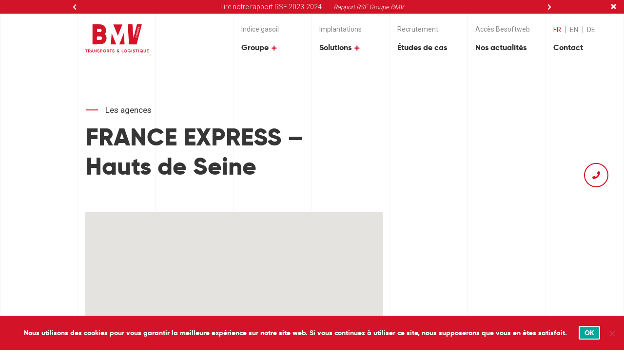

--- FILE ---
content_type: text/html; charset=UTF-8
request_url: https://www.groupebmv.com/groupe/reseau-implantation/france-express-hauts-de-seine/
body_size: 16858
content:

<!DOCTYPE html>
<html lang="fr-FR">
<head>
	<meta charset="UTF-8">
	<meta name="viewport" content="width=device-width, initial-scale=1, shrink-to-fit=no">
	<link rel="profile" href="http://gmpg.org/xfn/11">
	<meta name='robots' content='index, follow, max-image-preview:large, max-snippet:-1, max-video-preview:-1' />

	<!-- This site is optimized with the Yoast SEO plugin v26.5 - https://yoast.com/wordpress/plugins/seo/ -->
	<title>FRANCE EXPRESS - Hauts de Seine - BMV</title>
	<link rel="canonical" href="https://www.groupebmv.com/groupe/reseau-implantation/france-express-hauts-de-seine/" />
	<meta property="og:locale" content="fr_FR" />
	<meta property="og:type" content="article" />
	<meta property="og:title" content="FRANCE EXPRESS - Hauts de Seine - BMV" />
	<meta property="og:description" content="[...]Lire la suite..." />
	<meta property="og:url" content="https://www.groupebmv.com/groupe/reseau-implantation/france-express-hauts-de-seine/" />
	<meta property="og:site_name" content="BMV" />
	<meta property="article:modified_time" content="2020-05-01T18:45:02+00:00" />
	<meta name="twitter:card" content="summary_large_image" />
	<script type="application/ld+json" class="yoast-schema-graph">{"@context":"https://schema.org","@graph":[{"@type":"WebPage","@id":"https://www.groupebmv.com/groupe/reseau-implantation/france-express-hauts-de-seine/","url":"https://www.groupebmv.com/groupe/reseau-implantation/france-express-hauts-de-seine/","name":"FRANCE EXPRESS - Hauts de Seine - BMV","isPartOf":{"@id":"https://www.groupebmv.com/#website"},"datePublished":"2020-03-12T15:14:33+00:00","dateModified":"2020-05-01T18:45:02+00:00","breadcrumb":{"@id":"https://www.groupebmv.com/groupe/reseau-implantation/france-express-hauts-de-seine/#breadcrumb"},"inLanguage":"fr-FR","potentialAction":[{"@type":"ReadAction","target":["https://www.groupebmv.com/groupe/reseau-implantation/france-express-hauts-de-seine/"]}]},{"@type":"BreadcrumbList","@id":"https://www.groupebmv.com/groupe/reseau-implantation/france-express-hauts-de-seine/#breadcrumb","itemListElement":[{"@type":"ListItem","position":1,"name":"Accueil","item":"https://www.groupebmv.com/"},{"@type":"ListItem","position":2,"name":"FRANCE EXPRESS &#8211; Hauts de Seine"}]},{"@type":"WebSite","@id":"https://www.groupebmv.com/#website","url":"https://www.groupebmv.com/","name":"BMV","description":"Transports et Logistique","publisher":{"@id":"https://www.groupebmv.com/#organization"},"potentialAction":[{"@type":"SearchAction","target":{"@type":"EntryPoint","urlTemplate":"https://www.groupebmv.com/?s={search_term_string}"},"query-input":{"@type":"PropertyValueSpecification","valueRequired":true,"valueName":"search_term_string"}}],"inLanguage":"fr-FR"},{"@type":"Organization","@id":"https://www.groupebmv.com/#organization","name":"BMV","url":"https://www.groupebmv.com/","logo":{"@type":"ImageObject","inLanguage":"fr-FR","@id":"https://www.groupebmv.com/#/schema/logo/image/","url":"https://www.groupebmv.com/wp-content/uploads/2019/11/Logo-BMV-Transports-Logistique.svg","contentUrl":"https://www.groupebmv.com/wp-content/uploads/2019/11/Logo-BMV-Transports-Logistique.svg","caption":"BMV"},"image":{"@id":"https://www.groupebmv.com/#/schema/logo/image/"}}]}</script>
	<!-- / Yoast SEO plugin. -->


<link rel='dns-prefetch' href='//ajax.googleapis.com' />
<link rel='dns-prefetch' href='//code.jquery.com' />
<link rel="alternate" type="application/rss+xml" title="BMV &raquo; Flux" href="https://www.groupebmv.com/feed/" />
<link rel="alternate" type="application/rss+xml" title="BMV &raquo; Flux des commentaires" href="https://www.groupebmv.com/comments/feed/" />
<link rel="alternate" title="oEmbed (JSON)" type="application/json+oembed" href="https://www.groupebmv.com/wp-json/oembed/1.0/embed?url=https%3A%2F%2Fwww.groupebmv.com%2Fgroupe%2Freseau-implantation%2Ffrance-express-hauts-de-seine%2F" />
<link rel="alternate" title="oEmbed (XML)" type="text/xml+oembed" href="https://www.groupebmv.com/wp-json/oembed/1.0/embed?url=https%3A%2F%2Fwww.groupebmv.com%2Fgroupe%2Freseau-implantation%2Ffrance-express-hauts-de-seine%2F&#038;format=xml" />
		<!-- This site uses the Google Analytics by MonsterInsights plugin v9.10.0 - Using Analytics tracking - https://www.monsterinsights.com/ -->
							<script src="//www.googletagmanager.com/gtag/js?id=G-WMWCKYG9H1"  data-cfasync="false" data-wpfc-render="false" type="text/javascript" async></script>
			<script data-cfasync="false" data-wpfc-render="false" type="text/javascript">
				var mi_version = '9.10.0';
				var mi_track_user = true;
				var mi_no_track_reason = '';
								var MonsterInsightsDefaultLocations = {"page_location":"https:\/\/www.groupebmv.com\/groupe\/reseau-implantation\/france-express-hauts-de-seine\/"};
								if ( typeof MonsterInsightsPrivacyGuardFilter === 'function' ) {
					var MonsterInsightsLocations = (typeof MonsterInsightsExcludeQuery === 'object') ? MonsterInsightsPrivacyGuardFilter( MonsterInsightsExcludeQuery ) : MonsterInsightsPrivacyGuardFilter( MonsterInsightsDefaultLocations );
				} else {
					var MonsterInsightsLocations = (typeof MonsterInsightsExcludeQuery === 'object') ? MonsterInsightsExcludeQuery : MonsterInsightsDefaultLocations;
				}

								var disableStrs = [
										'ga-disable-G-WMWCKYG9H1',
									];

				/* Function to detect opted out users */
				function __gtagTrackerIsOptedOut() {
					for (var index = 0; index < disableStrs.length; index++) {
						if (document.cookie.indexOf(disableStrs[index] + '=true') > -1) {
							return true;
						}
					}

					return false;
				}

				/* Disable tracking if the opt-out cookie exists. */
				if (__gtagTrackerIsOptedOut()) {
					for (var index = 0; index < disableStrs.length; index++) {
						window[disableStrs[index]] = true;
					}
				}

				/* Opt-out function */
				function __gtagTrackerOptout() {
					for (var index = 0; index < disableStrs.length; index++) {
						document.cookie = disableStrs[index] + '=true; expires=Thu, 31 Dec 2099 23:59:59 UTC; path=/';
						window[disableStrs[index]] = true;
					}
				}

				if ('undefined' === typeof gaOptout) {
					function gaOptout() {
						__gtagTrackerOptout();
					}
				}
								window.dataLayer = window.dataLayer || [];

				window.MonsterInsightsDualTracker = {
					helpers: {},
					trackers: {},
				};
				if (mi_track_user) {
					function __gtagDataLayer() {
						dataLayer.push(arguments);
					}

					function __gtagTracker(type, name, parameters) {
						if (!parameters) {
							parameters = {};
						}

						if (parameters.send_to) {
							__gtagDataLayer.apply(null, arguments);
							return;
						}

						if (type === 'event') {
														parameters.send_to = monsterinsights_frontend.v4_id;
							var hookName = name;
							if (typeof parameters['event_category'] !== 'undefined') {
								hookName = parameters['event_category'] + ':' + name;
							}

							if (typeof MonsterInsightsDualTracker.trackers[hookName] !== 'undefined') {
								MonsterInsightsDualTracker.trackers[hookName](parameters);
							} else {
								__gtagDataLayer('event', name, parameters);
							}
							
						} else {
							__gtagDataLayer.apply(null, arguments);
						}
					}

					__gtagTracker('js', new Date());
					__gtagTracker('set', {
						'developer_id.dZGIzZG': true,
											});
					if ( MonsterInsightsLocations.page_location ) {
						__gtagTracker('set', MonsterInsightsLocations);
					}
										__gtagTracker('config', 'G-WMWCKYG9H1', {"forceSSL":"true","link_attribution":"true"} );
										window.gtag = __gtagTracker;										(function () {
						/* https://developers.google.com/analytics/devguides/collection/analyticsjs/ */
						/* ga and __gaTracker compatibility shim. */
						var noopfn = function () {
							return null;
						};
						var newtracker = function () {
							return new Tracker();
						};
						var Tracker = function () {
							return null;
						};
						var p = Tracker.prototype;
						p.get = noopfn;
						p.set = noopfn;
						p.send = function () {
							var args = Array.prototype.slice.call(arguments);
							args.unshift('send');
							__gaTracker.apply(null, args);
						};
						var __gaTracker = function () {
							var len = arguments.length;
							if (len === 0) {
								return;
							}
							var f = arguments[len - 1];
							if (typeof f !== 'object' || f === null || typeof f.hitCallback !== 'function') {
								if ('send' === arguments[0]) {
									var hitConverted, hitObject = false, action;
									if ('event' === arguments[1]) {
										if ('undefined' !== typeof arguments[3]) {
											hitObject = {
												'eventAction': arguments[3],
												'eventCategory': arguments[2],
												'eventLabel': arguments[4],
												'value': arguments[5] ? arguments[5] : 1,
											}
										}
									}
									if ('pageview' === arguments[1]) {
										if ('undefined' !== typeof arguments[2]) {
											hitObject = {
												'eventAction': 'page_view',
												'page_path': arguments[2],
											}
										}
									}
									if (typeof arguments[2] === 'object') {
										hitObject = arguments[2];
									}
									if (typeof arguments[5] === 'object') {
										Object.assign(hitObject, arguments[5]);
									}
									if ('undefined' !== typeof arguments[1].hitType) {
										hitObject = arguments[1];
										if ('pageview' === hitObject.hitType) {
											hitObject.eventAction = 'page_view';
										}
									}
									if (hitObject) {
										action = 'timing' === arguments[1].hitType ? 'timing_complete' : hitObject.eventAction;
										hitConverted = mapArgs(hitObject);
										__gtagTracker('event', action, hitConverted);
									}
								}
								return;
							}

							function mapArgs(args) {
								var arg, hit = {};
								var gaMap = {
									'eventCategory': 'event_category',
									'eventAction': 'event_action',
									'eventLabel': 'event_label',
									'eventValue': 'event_value',
									'nonInteraction': 'non_interaction',
									'timingCategory': 'event_category',
									'timingVar': 'name',
									'timingValue': 'value',
									'timingLabel': 'event_label',
									'page': 'page_path',
									'location': 'page_location',
									'title': 'page_title',
									'referrer' : 'page_referrer',
								};
								for (arg in args) {
																		if (!(!args.hasOwnProperty(arg) || !gaMap.hasOwnProperty(arg))) {
										hit[gaMap[arg]] = args[arg];
									} else {
										hit[arg] = args[arg];
									}
								}
								return hit;
							}

							try {
								f.hitCallback();
							} catch (ex) {
							}
						};
						__gaTracker.create = newtracker;
						__gaTracker.getByName = newtracker;
						__gaTracker.getAll = function () {
							return [];
						};
						__gaTracker.remove = noopfn;
						__gaTracker.loaded = true;
						window['__gaTracker'] = __gaTracker;
					})();
									} else {
										console.log("");
					(function () {
						function __gtagTracker() {
							return null;
						}

						window['__gtagTracker'] = __gtagTracker;
						window['gtag'] = __gtagTracker;
					})();
									}
			</script>
							<!-- / Google Analytics by MonsterInsights -->
		<style id='wp-img-auto-sizes-contain-inline-css' type='text/css'>
img:is([sizes=auto i],[sizes^="auto," i]){contain-intrinsic-size:3000px 1500px}
/*# sourceURL=wp-img-auto-sizes-contain-inline-css */
</style>
<style id='wp-emoji-styles-inline-css' type='text/css'>

	img.wp-smiley, img.emoji {
		display: inline !important;
		border: none !important;
		box-shadow: none !important;
		height: 1em !important;
		width: 1em !important;
		margin: 0 0.07em !important;
		vertical-align: -0.1em !important;
		background: none !important;
		padding: 0 !important;
	}
/*# sourceURL=wp-emoji-styles-inline-css */
</style>
<link rel='stylesheet' id='wp-block-library-css' href='https://www.groupebmv.com/wp-includes/css/dist/block-library/style.min.css?ver=5914fc' type='text/css' media='all' />
<style id='global-styles-inline-css' type='text/css'>
:root{--wp--preset--aspect-ratio--square: 1;--wp--preset--aspect-ratio--4-3: 4/3;--wp--preset--aspect-ratio--3-4: 3/4;--wp--preset--aspect-ratio--3-2: 3/2;--wp--preset--aspect-ratio--2-3: 2/3;--wp--preset--aspect-ratio--16-9: 16/9;--wp--preset--aspect-ratio--9-16: 9/16;--wp--preset--color--black: #000000;--wp--preset--color--cyan-bluish-gray: #abb8c3;--wp--preset--color--white: #ffffff;--wp--preset--color--pale-pink: #f78da7;--wp--preset--color--vivid-red: #cf2e2e;--wp--preset--color--luminous-vivid-orange: #ff6900;--wp--preset--color--luminous-vivid-amber: #fcb900;--wp--preset--color--light-green-cyan: #7bdcb5;--wp--preset--color--vivid-green-cyan: #00d084;--wp--preset--color--pale-cyan-blue: #8ed1fc;--wp--preset--color--vivid-cyan-blue: #0693e3;--wp--preset--color--vivid-purple: #9b51e0;--wp--preset--gradient--vivid-cyan-blue-to-vivid-purple: linear-gradient(135deg,rgb(6,147,227) 0%,rgb(155,81,224) 100%);--wp--preset--gradient--light-green-cyan-to-vivid-green-cyan: linear-gradient(135deg,rgb(122,220,180) 0%,rgb(0,208,130) 100%);--wp--preset--gradient--luminous-vivid-amber-to-luminous-vivid-orange: linear-gradient(135deg,rgb(252,185,0) 0%,rgb(255,105,0) 100%);--wp--preset--gradient--luminous-vivid-orange-to-vivid-red: linear-gradient(135deg,rgb(255,105,0) 0%,rgb(207,46,46) 100%);--wp--preset--gradient--very-light-gray-to-cyan-bluish-gray: linear-gradient(135deg,rgb(238,238,238) 0%,rgb(169,184,195) 100%);--wp--preset--gradient--cool-to-warm-spectrum: linear-gradient(135deg,rgb(74,234,220) 0%,rgb(151,120,209) 20%,rgb(207,42,186) 40%,rgb(238,44,130) 60%,rgb(251,105,98) 80%,rgb(254,248,76) 100%);--wp--preset--gradient--blush-light-purple: linear-gradient(135deg,rgb(255,206,236) 0%,rgb(152,150,240) 100%);--wp--preset--gradient--blush-bordeaux: linear-gradient(135deg,rgb(254,205,165) 0%,rgb(254,45,45) 50%,rgb(107,0,62) 100%);--wp--preset--gradient--luminous-dusk: linear-gradient(135deg,rgb(255,203,112) 0%,rgb(199,81,192) 50%,rgb(65,88,208) 100%);--wp--preset--gradient--pale-ocean: linear-gradient(135deg,rgb(255,245,203) 0%,rgb(182,227,212) 50%,rgb(51,167,181) 100%);--wp--preset--gradient--electric-grass: linear-gradient(135deg,rgb(202,248,128) 0%,rgb(113,206,126) 100%);--wp--preset--gradient--midnight: linear-gradient(135deg,rgb(2,3,129) 0%,rgb(40,116,252) 100%);--wp--preset--font-size--small: 13px;--wp--preset--font-size--medium: 20px;--wp--preset--font-size--large: 36px;--wp--preset--font-size--x-large: 42px;--wp--preset--spacing--20: 0.44rem;--wp--preset--spacing--30: 0.67rem;--wp--preset--spacing--40: 1rem;--wp--preset--spacing--50: 1.5rem;--wp--preset--spacing--60: 2.25rem;--wp--preset--spacing--70: 3.38rem;--wp--preset--spacing--80: 5.06rem;--wp--preset--shadow--natural: 6px 6px 9px rgba(0, 0, 0, 0.2);--wp--preset--shadow--deep: 12px 12px 50px rgba(0, 0, 0, 0.4);--wp--preset--shadow--sharp: 6px 6px 0px rgba(0, 0, 0, 0.2);--wp--preset--shadow--outlined: 6px 6px 0px -3px rgb(255, 255, 255), 6px 6px rgb(0, 0, 0);--wp--preset--shadow--crisp: 6px 6px 0px rgb(0, 0, 0);}:where(.is-layout-flex){gap: 0.5em;}:where(.is-layout-grid){gap: 0.5em;}body .is-layout-flex{display: flex;}.is-layout-flex{flex-wrap: wrap;align-items: center;}.is-layout-flex > :is(*, div){margin: 0;}body .is-layout-grid{display: grid;}.is-layout-grid > :is(*, div){margin: 0;}:where(.wp-block-columns.is-layout-flex){gap: 2em;}:where(.wp-block-columns.is-layout-grid){gap: 2em;}:where(.wp-block-post-template.is-layout-flex){gap: 1.25em;}:where(.wp-block-post-template.is-layout-grid){gap: 1.25em;}.has-black-color{color: var(--wp--preset--color--black) !important;}.has-cyan-bluish-gray-color{color: var(--wp--preset--color--cyan-bluish-gray) !important;}.has-white-color{color: var(--wp--preset--color--white) !important;}.has-pale-pink-color{color: var(--wp--preset--color--pale-pink) !important;}.has-vivid-red-color{color: var(--wp--preset--color--vivid-red) !important;}.has-luminous-vivid-orange-color{color: var(--wp--preset--color--luminous-vivid-orange) !important;}.has-luminous-vivid-amber-color{color: var(--wp--preset--color--luminous-vivid-amber) !important;}.has-light-green-cyan-color{color: var(--wp--preset--color--light-green-cyan) !important;}.has-vivid-green-cyan-color{color: var(--wp--preset--color--vivid-green-cyan) !important;}.has-pale-cyan-blue-color{color: var(--wp--preset--color--pale-cyan-blue) !important;}.has-vivid-cyan-blue-color{color: var(--wp--preset--color--vivid-cyan-blue) !important;}.has-vivid-purple-color{color: var(--wp--preset--color--vivid-purple) !important;}.has-black-background-color{background-color: var(--wp--preset--color--black) !important;}.has-cyan-bluish-gray-background-color{background-color: var(--wp--preset--color--cyan-bluish-gray) !important;}.has-white-background-color{background-color: var(--wp--preset--color--white) !important;}.has-pale-pink-background-color{background-color: var(--wp--preset--color--pale-pink) !important;}.has-vivid-red-background-color{background-color: var(--wp--preset--color--vivid-red) !important;}.has-luminous-vivid-orange-background-color{background-color: var(--wp--preset--color--luminous-vivid-orange) !important;}.has-luminous-vivid-amber-background-color{background-color: var(--wp--preset--color--luminous-vivid-amber) !important;}.has-light-green-cyan-background-color{background-color: var(--wp--preset--color--light-green-cyan) !important;}.has-vivid-green-cyan-background-color{background-color: var(--wp--preset--color--vivid-green-cyan) !important;}.has-pale-cyan-blue-background-color{background-color: var(--wp--preset--color--pale-cyan-blue) !important;}.has-vivid-cyan-blue-background-color{background-color: var(--wp--preset--color--vivid-cyan-blue) !important;}.has-vivid-purple-background-color{background-color: var(--wp--preset--color--vivid-purple) !important;}.has-black-border-color{border-color: var(--wp--preset--color--black) !important;}.has-cyan-bluish-gray-border-color{border-color: var(--wp--preset--color--cyan-bluish-gray) !important;}.has-white-border-color{border-color: var(--wp--preset--color--white) !important;}.has-pale-pink-border-color{border-color: var(--wp--preset--color--pale-pink) !important;}.has-vivid-red-border-color{border-color: var(--wp--preset--color--vivid-red) !important;}.has-luminous-vivid-orange-border-color{border-color: var(--wp--preset--color--luminous-vivid-orange) !important;}.has-luminous-vivid-amber-border-color{border-color: var(--wp--preset--color--luminous-vivid-amber) !important;}.has-light-green-cyan-border-color{border-color: var(--wp--preset--color--light-green-cyan) !important;}.has-vivid-green-cyan-border-color{border-color: var(--wp--preset--color--vivid-green-cyan) !important;}.has-pale-cyan-blue-border-color{border-color: var(--wp--preset--color--pale-cyan-blue) !important;}.has-vivid-cyan-blue-border-color{border-color: var(--wp--preset--color--vivid-cyan-blue) !important;}.has-vivid-purple-border-color{border-color: var(--wp--preset--color--vivid-purple) !important;}.has-vivid-cyan-blue-to-vivid-purple-gradient-background{background: var(--wp--preset--gradient--vivid-cyan-blue-to-vivid-purple) !important;}.has-light-green-cyan-to-vivid-green-cyan-gradient-background{background: var(--wp--preset--gradient--light-green-cyan-to-vivid-green-cyan) !important;}.has-luminous-vivid-amber-to-luminous-vivid-orange-gradient-background{background: var(--wp--preset--gradient--luminous-vivid-amber-to-luminous-vivid-orange) !important;}.has-luminous-vivid-orange-to-vivid-red-gradient-background{background: var(--wp--preset--gradient--luminous-vivid-orange-to-vivid-red) !important;}.has-very-light-gray-to-cyan-bluish-gray-gradient-background{background: var(--wp--preset--gradient--very-light-gray-to-cyan-bluish-gray) !important;}.has-cool-to-warm-spectrum-gradient-background{background: var(--wp--preset--gradient--cool-to-warm-spectrum) !important;}.has-blush-light-purple-gradient-background{background: var(--wp--preset--gradient--blush-light-purple) !important;}.has-blush-bordeaux-gradient-background{background: var(--wp--preset--gradient--blush-bordeaux) !important;}.has-luminous-dusk-gradient-background{background: var(--wp--preset--gradient--luminous-dusk) !important;}.has-pale-ocean-gradient-background{background: var(--wp--preset--gradient--pale-ocean) !important;}.has-electric-grass-gradient-background{background: var(--wp--preset--gradient--electric-grass) !important;}.has-midnight-gradient-background{background: var(--wp--preset--gradient--midnight) !important;}.has-small-font-size{font-size: var(--wp--preset--font-size--small) !important;}.has-medium-font-size{font-size: var(--wp--preset--font-size--medium) !important;}.has-large-font-size{font-size: var(--wp--preset--font-size--large) !important;}.has-x-large-font-size{font-size: var(--wp--preset--font-size--x-large) !important;}
/*# sourceURL=global-styles-inline-css */
</style>

<style id='classic-theme-styles-inline-css' type='text/css'>
/*! This file is auto-generated */
.wp-block-button__link{color:#fff;background-color:#32373c;border-radius:9999px;box-shadow:none;text-decoration:none;padding:calc(.667em + 2px) calc(1.333em + 2px);font-size:1.125em}.wp-block-file__button{background:#32373c;color:#fff;text-decoration:none}
/*# sourceURL=/wp-includes/css/classic-themes.min.css */
</style>
<link rel='stylesheet' id='wp-components-css' href='https://www.groupebmv.com/wp-includes/css/dist/components/style.min.css?ver=5914fc' type='text/css' media='all' />
<link rel='stylesheet' id='wp-preferences-css' href='https://www.groupebmv.com/wp-includes/css/dist/preferences/style.min.css?ver=5914fc' type='text/css' media='all' />
<link rel='stylesheet' id='wp-block-editor-css' href='https://www.groupebmv.com/wp-includes/css/dist/block-editor/style.min.css?ver=5914fc' type='text/css' media='all' />
<link rel='stylesheet' id='popup-maker-block-library-style-css' href='https://www.groupebmv.com/wp-content/plugins/popup-maker/dist/packages/block-library-style.css?ver=dbea705cfafe089d65f1' type='text/css' media='all' />
<link rel='stylesheet' id='contact-form-7-css' href='https://www.groupebmv.com/wp-content/plugins/contact-form-7/includes/css/styles.css?ver=6.1.4' type='text/css' media='all' />
<link rel='stylesheet' id='cookie-notice-front-css' href='https://www.groupebmv.com/wp-content/plugins/cookie-notice/css/front.min.css?ver=2.5.10' type='text/css' media='all' />
<link rel='stylesheet' id='wpml-legacy-horizontal-list-0-css' href='https://www.groupebmv.com/wp-content/plugins/sitepress-multilingual-cms/templates/language-switchers/legacy-list-horizontal/style.min.css?ver=1' type='text/css' media='all' />
<link rel='stylesheet' id='child-understrap-styles-css' href='https://www.groupebmv.com/wp-content/themes/understrap-child/css/child-theme.min.css?ver=0.5.3' type='text/css' media='all' />
<link rel='stylesheet' id='tablepress-default-css' href='https://www.groupebmv.com/wp-content/plugins/tablepress/css/build/default.css?ver=3.2.5' type='text/css' media='all' />
<link rel='stylesheet' id='cf7cf-style-css' href='https://www.groupebmv.com/wp-content/plugins/cf7-conditional-fields/style.css?ver=2.6.7' type='text/css' media='all' />
<script type="text/javascript" src="https://www.groupebmv.com/wp-content/plugins/google-analytics-for-wordpress/assets/js/frontend-gtag.min.js?ver=9.10.0" id="monsterinsights-frontend-script-js" async="async" data-wp-strategy="async"></script>
<script data-cfasync="false" data-wpfc-render="false" type="text/javascript" id='monsterinsights-frontend-script-js-extra'>/* <![CDATA[ */
var monsterinsights_frontend = {"js_events_tracking":"true","download_extensions":"doc,pdf,ppt,zip,xls,docx,pptx,xlsx","inbound_paths":"[{\"path\":\"\\\/go\\\/\",\"label\":\"affiliate\"},{\"path\":\"\\\/recommend\\\/\",\"label\":\"affiliate\"}]","home_url":"https:\/\/www.groupebmv.com","hash_tracking":"false","v4_id":"G-WMWCKYG9H1"};/* ]]> */
</script>
<script type="text/javascript" id="cookie-notice-front-js-before">
/* <![CDATA[ */
var cnArgs = {"ajaxUrl":"https:\/\/www.groupebmv.com\/wp-admin\/admin-ajax.php","nonce":"afb3f3608a","hideEffect":"fade","position":"bottom","onScroll":false,"onScrollOffset":100,"onClick":false,"cookieName":"cookie_notice_accepted","cookieTime":2592000,"cookieTimeRejected":2592000,"globalCookie":false,"redirection":false,"cache":false,"revokeCookies":false,"revokeCookiesOpt":"automatic"};

//# sourceURL=cookie-notice-front-js-before
/* ]]> */
</script>
<script type="text/javascript" src="https://www.groupebmv.com/wp-content/plugins/cookie-notice/js/front.min.js?ver=2.5.10" id="cookie-notice-front-js"></script>
<script type="text/javascript" src="https://www.groupebmv.com/wp-includes/js/jquery/jquery.min.js?ver=3.7.1" id="jquery-core-js"></script>
<script type="text/javascript" src="https://www.groupebmv.com/wp-includes/js/jquery/jquery-migrate.min.js?ver=3.4.1" id="jquery-migrate-js"></script>
<script type="text/javascript" src="https://www.groupebmv.com/wp-content/themes/understrap-child/js/voeux2019.js?ver=5914fc" id="voeux19-scripts-js"></script>
<script type="text/javascript" src="https://ajax.googleapis.com/ajax/libs/jquery/2.1.1/jquery.min.js?ver=5914fc" id="ajaxjquery-scripts-js"></script>
<script type="text/javascript" src="//code.jquery.com/jquery-1.11.0.min.js?ver=5914fc" id="jquery-scripts-js"></script>
<script type="text/javascript" src="//code.jquery.com/jquery-migrate-1.2.1.min.js?ver=5914fc" id="jquery-migrate-scripts-js"></script>
<script type="text/javascript" src="https://www.groupebmv.com/wp-content/themes/understrap-child/js/slick.min.js?ver=5914fc" id="slick-scripts-js"></script>
<script type="text/javascript" src="https://www.groupebmv.com/wp-content/themes/understrap-child/js/gsap.min.js?ver=5914fc" id="GSAP-scripts-js"></script>
<script type="text/javascript" src="https://www.groupebmv.com/wp-content/themes/understrap-child/js/TweenMax.min.js?ver=5914fc" id="TweenMax-scripts-js"></script>
<script type="text/javascript" src="https://www.groupebmv.com/wp-content/themes/understrap-child/js/SplitText.min.js?ver=5914fc" id="splittext-scripts-js"></script>
<script type="text/javascript" src="https://www.groupebmv.com/wp-content/themes/understrap-child/js/ScrollMagic.min.js?ver=5914fc" id="scrollmagic-scripts-js"></script>
<script type="text/javascript" src="https://www.groupebmv.com/wp-content/themes/understrap-child/js/ScrollToPlugin.min.js?ver=5914fc" id="scrollto-scripts-js"></script>
<script type="text/javascript" src="https://www.groupebmv.com/wp-content/themes/understrap-child/js/animation.gsap.min.js?ver=5914fc" id="animation-scripts-js"></script>
<script type="text/javascript" src="https://www.groupebmv.com/wp-content/themes/understrap-child/js/debug.addIndicators.min.js?ver=5914fc" id="indicators-scripts-js"></script>
<link rel="https://api.w.org/" href="https://www.groupebmv.com/wp-json/" /><link rel="EditURI" type="application/rsd+xml" title="RSD" href="https://www.groupebmv.com/xmlrpc.php?rsd" />

<link rel='shortlink' href='https://www.groupebmv.com/?p=2968' />
  <link rel="stylesheet" href="https://pro.fontawesome.com/releases/v5.5.0/css/all.css" integrity="sha384-j8y0ITrvFafF4EkV1mPW0BKm6dp3c+J9Fky22Man50Ofxo2wNe5pT1oZejDH9/Dt" crossorigin="anonymous">
  <meta name="mobile-web-app-capable" content="yes">
<meta name="apple-mobile-web-app-capable" content="yes">
<meta name="apple-mobile-web-app-title" content="BMV - Transports et Logistique">
<link rel="icon" href="https://www.groupebmv.com/wp-content/uploads/2019/12/cropped-favicon-BMV-Transports-Logistique-32x32.jpg" sizes="32x32" />
<link rel="icon" href="https://www.groupebmv.com/wp-content/uploads/2019/12/cropped-favicon-BMV-Transports-Logistique-192x192.jpg" sizes="192x192" />
<link rel="apple-touch-icon" href="https://www.groupebmv.com/wp-content/uploads/2019/12/cropped-favicon-BMV-Transports-Logistique-180x180.jpg" />
<meta name="msapplication-TileImage" content="https://www.groupebmv.com/wp-content/uploads/2019/12/cropped-favicon-BMV-Transports-Logistique-270x270.jpg" />
		<style type="text/css" id="wp-custom-css">
			.smcx-embed {
    max-width: 100%!important;
   
}

.smcx-embed>.smcx-iframe-container {
    max-width: 100%!important;
}

		</style>
			<script src="https://maps.googleapis.com/maps/api/js?key=AIzaSyBehNLE4kbJtzN8JfFxnwg-ZdTx1trw_10"></script>
	<script src="https://developers.google.com/maps/documentation/javascript/examples/markerclusterer/markerclusterer.js"></script>
</head>

<body class="wp-singular bmv_reseau-template-default single single-bmv_reseau postid-2968 wp-custom-logo wp-embed-responsive wp-theme-understrap wp-child-theme-understrap-child cookies-not-set">
<div class="site" id="page">

	<div class="grid-layout">
		<div class="container-fluid">
			<div class="row">
				<div class="col-0 line d-none d-md-block"></div>
				<div class="col-2 line d-none d-md-block"></div>
				<div class="col-4 line"></div>
				<div class="col-6 line d-none d-md-block"></div>
				<div class="col-8 line"></div>
				<div class="col-10 line d-none d-md-block"></div>
				<div class="col-12 line"></div>
				<div class="col-14 line d-none d-md-block"></div>
				<div class="col-16 line"></div>
			</div>
		</div>
	</div>


	
																																																																																																	
		<div class="flash-infos-banner">
			<div class="container slider-flash">
				
					

											<div>
							<p>Lire notre rapport RSE 2023-2024<a href="https://www.calameo.com/read/00730636707e545d1d88b" target="_blank">Rapport RSE Groupe BMV</a></p>
						</div>
					
				
					

											<div>
							<p>Agir localement, impacter globalement<a href="https://www.groupebmv.com/journal-experts/rse/" target="">Toutes les actions RSE de nos agences</a></p>
						</div>
					
				
					

					
				
					

											<div>
							<p>BMV, présent pour servir les entrepreneurs<a href="https://www.groupebmv.com/voeux-2021/" target="">en savoir plus</a></p>
						</div>
					
				
					

					
				
					

					
				
					

					
				
					

					
				
					

					
							</div>
			<div class="hidden">
				<i class="fas fa-times"></i>
			</div>
		</div>

		<script>
		jQuery(function($){
			$('.hidden i').click(function(e){
		    $('.flash-infos-banner').slideToggle(300);
			});

			$('.slider-flash').slick({
				slidesToShow: 1,
				slidesToScroll: 1,
				autoplay: true,
				autoplaySpeed: 5000,
				speed: 300,
				fade: true,
				cssEase: 'linear',
				nextArrow: '<a class="slick-next"><i class="fas fa-chevron-right"></i></a>',
				prevArrow: '<a class="slick-prev"><i class="fas fa-chevron-left"></i></a>'
			});
		});
		</script>

	

	<!-- ******************* The Navbar Area ******************* -->
	<div id="wrapper-navbar" itemscope itemtype="http://schema.org/WebSite">

		<a class="skip-link sr-only sr-only-focusable" href="#content">Aller au contenu</a>

			<div class="container-fluid">
				<div class="row">

					<div class="col-8 col-md-6 col-lg-2 offset-lg-2 ctr">

						
						<a href="https://www.groupebmv.com" class="navbar-brand custom-logo-link" rel="home">
							<img src="https://www.groupebmv.com/wp-content/uploads/2019/12/Logo-BMV-Transports-Logistique-Rouge.svg" class="img-fluid" alt="">
						</a>

					</div>

					<div class="col-lg-2 offset-lg-2 d-none d-lg-block my-auto">

						<div class="top-block top-menu">
															<a href="https://www.groupebmv.com/indice-gasoil/" target="">Indice gasoil</a>
													</div>

						<div class="item-menu"><ul id="parent-item" class="item"><li itemscope="itemscope" itemtype="https://www.schema.org/SiteNavigationElement" id="menu-item-20" class="menu-item menu-item-type-custom menu-item-object-custom menu-item-has-children dropdown menu-item-20 nav-item"><a title="Groupe" href="#" data-toggle="dropdown" aria-haspopup="true" aria-expanded="false" class="dropdown-toggle nav-link" id="menu-item-dropdown-20">Groupe</a>
<ul class="dropdown-menu" aria-labelledby="menu-item-dropdown-20" role="menu">
	<li itemscope="itemscope" itemtype="https://www.schema.org/SiteNavigationElement" id="menu-item-268" class="menu-item menu-item-type-post_type menu-item-object-page menu-item-268 nav-item"><a title="Histoire" href="https://www.groupebmv.com/groupe/histoire/" class="dropdown-item">Histoire</a></li>
	<li itemscope="itemscope" itemtype="https://www.schema.org/SiteNavigationElement" id="menu-item-269" class="menu-item menu-item-type-post_type menu-item-object-page menu-item-269 nav-item"><a title="Les 7 valeurs qui nous animent" href="https://www.groupebmv.com/groupe/valeurs-vision/" class="dropdown-item">Les 7 valeurs qui nous animent</a></li>
	<li itemscope="itemscope" itemtype="https://www.schema.org/SiteNavigationElement" id="menu-item-36375" class="menu-item menu-item-type-custom menu-item-object-custom menu-item-36375 nav-item"><a title="Rapport RSE" href="https://www.calameo.com/read/00730636707e545d1d88b" class="dropdown-item">Rapport RSE</a></li>
	<li itemscope="itemscope" itemtype="https://www.schema.org/SiteNavigationElement" id="menu-item-267" class="menu-item menu-item-type-post_type menu-item-object-page menu-item-267 nav-item"><a title="Les engagements qualité et environnement" href="https://www.groupebmv.com/groupe/les-engagements-qualite-et-environnement/" class="dropdown-item">Les engagements qualité et environnement</a></li>
	<li itemscope="itemscope" itemtype="https://www.schema.org/SiteNavigationElement" id="menu-item-266" class="menu-item menu-item-type-post_type menu-item-object-page menu-item-266 nav-item"><a title="Des hommes et des femmes" href="https://www.groupebmv.com/groupe/des-hommes-et-des-femmes/" class="dropdown-item">Des hommes et des femmes</a></li>
	<li itemscope="itemscope" itemtype="https://www.schema.org/SiteNavigationElement" id="menu-item-265" class="menu-item menu-item-type-post_type menu-item-object-page menu-item-265 nav-item"><a title="Chiffres clés" href="https://www.groupebmv.com/groupe/chiffres-cles/" class="dropdown-item">Chiffres clés</a></li>
	<li itemscope="itemscope" itemtype="https://www.schema.org/SiteNavigationElement" id="menu-item-264" class="menu-item menu-item-type-post_type menu-item-object-page menu-item-264 nav-item"><a title="Nos origines" href="https://www.groupebmv.com/groupe/nos-origines/" class="dropdown-item">Nos origines</a></li>
	<li itemscope="itemscope" itemtype="https://www.schema.org/SiteNavigationElement" id="menu-item-263" class="menu-item menu-item-type-post_type menu-item-object-page menu-item-263 nav-item"><a title="Réseau &amp; implantations" href="https://www.groupebmv.com/groupe/reseau-implantation/" class="dropdown-item">Réseau &#038; implantations</a></li>
	<li itemscope="itemscope" itemtype="https://www.schema.org/SiteNavigationElement" id="menu-item-2040" class="menu-item menu-item-type-post_type menu-item-object-page menu-item-2040 nav-item"><a title="Nos outils" href="https://www.groupebmv.com/groupe/nos-outils/" class="dropdown-item">Nos outils</a></li>
</ul>
</li>
</ul></div>
					</div>

					<div class="col-lg-2 d-none d-lg-block my-auto">

						<div class="top-block top-menu">
															<a href="https://www.groupebmv.com/groupe/reseau-implantation/" target="">Implantations</a>
													</div>

						<div class="item-menu"><ul id="parent-item" class="item"><li itemscope="itemscope" itemtype="https://www.schema.org/SiteNavigationElement" id="menu-item-568" class="menu-item menu-item-type-post_type menu-item-object-page menu-item-has-children dropdown menu-item-568 nav-item"><a title="Solutions" href="#" data-toggle="dropdown" aria-haspopup="true" aria-expanded="false" class="dropdown-toggle nav-link" id="menu-item-dropdown-568">Solutions</a>
<ul class="dropdown-menu" aria-labelledby="menu-item-dropdown-568" role="menu">
	<li itemscope="itemscope" itemtype="https://www.schema.org/SiteNavigationElement" id="menu-item-569" class="menu-item menu-item-type-post_type menu-item-object-page menu-item-569 nav-item"><a title="Nos métiers" href="https://www.groupebmv.com/solutions/nos-metiers/" class="dropdown-item">Nos métiers</a></li>
	<li itemscope="itemscope" itemtype="https://www.schema.org/SiteNavigationElement" id="menu-item-729" class="menu-item menu-item-type-post_type menu-item-object-page menu-item-729 nav-item"><a title="Nos activités" href="https://www.groupebmv.com/solutions/nos-activites/" class="dropdown-item">Nos activités</a></li>
</ul>
</li>
</ul></div>
					</div>

					<div class="col-lg-2 d-none d-lg-block my-auto">

						<div class="top-block top-menu">
															<a href="https://recrutement.groupebmv.com" target="_blank">Recrutement</a>
													</div>

						<div class="item-menu"><ul id="parent-item" class="item"><li itemscope="itemscope" itemtype="https://www.schema.org/SiteNavigationElement" id="menu-item-730" class="menu-item menu-item-type-taxonomy menu-item-object-bmv_cat_journal menu-item-730 nav-item"><a title="Études de cas" href="https://www.groupebmv.com/journal-experts/etudes-de-cas/" class="nav-link">Études de cas</a></li>
</ul></div>
					</div>

					<div class="col-lg-2 d-none d-lg-block my-auto">

						<div class="top-block top-menu">
															<a href="https://besoftweb.groupebmv.com/" target="_blank">Accès Besoftweb</a>
													</div>

						<div class="item-menu"><ul id="parent-item" class="item"><li itemscope="itemscope" itemtype="https://www.schema.org/SiteNavigationElement" id="menu-item-718" class="menu-item menu-item-type-post_type_archive menu-item-object-bmv_journal menu-item-718 nav-item"><a title="Nos actualités" href="https://www.groupebmv.com/journal-experts/" class="nav-link">Nos actualités</a></li>
</ul></div>
					</div>

					<div class="col-lg-2 d-none d-lg-block my-auto">

						<div class="top-block top-menu">
							
<div class="wpml-ls-statics-shortcode_actions wpml-ls wpml-ls-legacy-list-horizontal">
	<ul role="menu"><li class="wpml-ls-slot-shortcode_actions wpml-ls-item wpml-ls-item-fr wpml-ls-current-language wpml-ls-first-item wpml-ls-item-legacy-list-horizontal" role="none">
				<a href="https://www.groupebmv.com/groupe/reseau-implantation/france-express-hauts-de-seine/" class="wpml-ls-link" role="menuitem" >
                    <span class="wpml-ls-native" role="menuitem">FR</span></a>
			</li><li class="wpml-ls-slot-shortcode_actions wpml-ls-item wpml-ls-item-en wpml-ls-item-legacy-list-horizontal" role="none">
				<a href="https://www.groupebmv.com/en/group/network-presence/france-express-hauts-de-seine/" class="wpml-ls-link" role="menuitem"  aria-label="Passer à EN" title="Passer à EN" >
                    <span class="wpml-ls-display">EN</span></a>
			</li><li class="wpml-ls-slot-shortcode_actions wpml-ls-item wpml-ls-item-de wpml-ls-last-item wpml-ls-item-legacy-list-horizontal" role="none">
				<a href="https://www.groupebmv.com/de/gruppe/netzwerk-implementierung/france-express-hauts-de-seine/" class="wpml-ls-link" role="menuitem"  aria-label="Passer à DE" title="Passer à DE" >
                    <span class="wpml-ls-display">DE</span></a>
			</li></ul>
</div>
						</div>

						<div class="item-menu"><ul id="parent-item" class="item"><li itemscope="itemscope" itemtype="https://www.schema.org/SiteNavigationElement" id="menu-item-711" class="menu-item menu-item-type-post_type menu-item-object-page menu-item-711 nav-item"><a title="Contact" href="https://www.groupebmv.com/contact/" class="nav-link">Contact</a></li>
</ul></div>					</div>


					<div class="col-8 col-md-10 offset-lg-2 navbar navbar-expand-lg navbar-light d-block d-lg-none my-auto text-right">

						<button class="navbar-toggler" type="button" data-toggle="collapse" data-target="#navbarNavDropdown" aria-controls="navbarNavDropdown" aria-expanded="false" aria-label="Toggle navigation">
							<i class="fa fa-bars"></i>
						</button>



						<div id="navbarNavDropdown" class="navbar-collapse collapse" style="">

							<button class="navbar-toggler close-toggle" style="display: none;" type="button" data-toggle="collapse" data-target="#navbarNavDropdown" aria-controls="navbarNavDropdown" aria-expanded="false" aria-label="Toggle navigation">
								<i class="fa fa-close"></i>Fermer
							</button>

							<div id="menu" class="menu"><ul id="main-menu" class="navbar-nav ml-auto"><li itemscope="itemscope" itemtype="https://www.schema.org/SiteNavigationElement" id="menu-item-270" class="menu-item menu-item-type-post_type menu-item-object-page menu-item-has-children dropdown menu-item-270 nav-item"><a title="Groupe" href="#" data-toggle="dropdown" aria-haspopup="true" aria-expanded="false" class="dropdown-toggle nav-link" id="menu-item-dropdown-270">Groupe</a>
<ul class="dropdown-menu" aria-labelledby="menu-item-dropdown-270" role="menu">
	<li itemscope="itemscope" itemtype="https://www.schema.org/SiteNavigationElement" id="menu-item-276" class="menu-item menu-item-type-post_type menu-item-object-page menu-item-276 nav-item"><a title="Histoire" href="https://www.groupebmv.com/groupe/histoire/" class="dropdown-item">Histoire</a></li>
	<li itemscope="itemscope" itemtype="https://www.schema.org/SiteNavigationElement" id="menu-item-277" class="menu-item menu-item-type-post_type menu-item-object-page menu-item-277 nav-item"><a title="Les 7 valeurs qui nous animent" href="https://www.groupebmv.com/groupe/valeurs-vision/" class="dropdown-item">Les 7 valeurs qui nous animent</a></li>
	<li itemscope="itemscope" itemtype="https://www.schema.org/SiteNavigationElement" id="menu-item-275" class="menu-item menu-item-type-post_type menu-item-object-page menu-item-275 nav-item"><a title="Les engagements qualité et environnement" href="https://www.groupebmv.com/groupe/les-engagements-qualite-et-environnement/" class="dropdown-item">Les engagements qualité et environnement</a></li>
	<li itemscope="itemscope" itemtype="https://www.schema.org/SiteNavigationElement" id="menu-item-274" class="menu-item menu-item-type-post_type menu-item-object-page menu-item-274 nav-item"><a title="Des hommes et des femmes" href="https://www.groupebmv.com/groupe/des-hommes-et-des-femmes/" class="dropdown-item">Des hommes et des femmes</a></li>
	<li itemscope="itemscope" itemtype="https://www.schema.org/SiteNavigationElement" id="menu-item-273" class="menu-item menu-item-type-post_type menu-item-object-page menu-item-273 nav-item"><a title="Chiffres clés" href="https://www.groupebmv.com/groupe/chiffres-cles/" class="dropdown-item">Chiffres clés</a></li>
	<li itemscope="itemscope" itemtype="https://www.schema.org/SiteNavigationElement" id="menu-item-272" class="menu-item menu-item-type-post_type menu-item-object-page menu-item-272 nav-item"><a title="Nos origines" href="https://www.groupebmv.com/groupe/nos-origines/" class="dropdown-item">Nos origines</a></li>
	<li itemscope="itemscope" itemtype="https://www.schema.org/SiteNavigationElement" id="menu-item-271" class="menu-item menu-item-type-post_type menu-item-object-page menu-item-271 nav-item"><a title="Réseau &#038; implantation" href="https://www.groupebmv.com/groupe/reseau-implantation/" class="dropdown-item">Réseau &#038; implantation</a></li>
	<li itemscope="itemscope" itemtype="https://www.schema.org/SiteNavigationElement" id="menu-item-452" class="menu-item menu-item-type-post_type menu-item-object-page menu-item-452 nav-item"><a title="Nos outils" href="https://www.groupebmv.com/groupe/nos-outils/" class="dropdown-item">Nos outils</a></li>
</ul>
</li>
<li itemscope="itemscope" itemtype="https://www.schema.org/SiteNavigationElement" id="menu-item-566" class="menu-item menu-item-type-post_type menu-item-object-page menu-item-has-children dropdown menu-item-566 nav-item"><a title="Solutions" href="#" data-toggle="dropdown" aria-haspopup="true" aria-expanded="false" class="dropdown-toggle nav-link" id="menu-item-dropdown-566">Solutions</a>
<ul class="dropdown-menu" aria-labelledby="menu-item-dropdown-566" role="menu">
	<li itemscope="itemscope" itemtype="https://www.schema.org/SiteNavigationElement" id="menu-item-567" class="menu-item menu-item-type-post_type menu-item-object-page menu-item-567 nav-item"><a title="Nos métiers" href="https://www.groupebmv.com/solutions/nos-metiers/" class="dropdown-item">Nos métiers</a></li>
	<li itemscope="itemscope" itemtype="https://www.schema.org/SiteNavigationElement" id="menu-item-1062" class="menu-item menu-item-type-post_type menu-item-object-page menu-item-1062 nav-item"><a title="Nos activités" href="https://www.groupebmv.com/solutions/nos-activites/" class="dropdown-item">Nos activités</a></li>
</ul>
</li>
<li itemscope="itemscope" itemtype="https://www.schema.org/SiteNavigationElement" id="menu-item-1063" class="menu-item menu-item-type-taxonomy menu-item-object-bmv_cat_journal menu-item-1063 nav-item"><a title="Études de cas" href="https://www.groupebmv.com/journal-experts/etudes-de-cas/" class="nav-link">Études de cas</a></li>
<li itemscope="itemscope" itemtype="https://www.schema.org/SiteNavigationElement" id="menu-item-1066" class="menu-item menu-item-type-post_type_archive menu-item-object-bmv_journal menu-item-1066 nav-item"><a title="Nos actus : journal d&#039;expert" href="https://www.groupebmv.com/journal-experts/" class="nav-link">Nos actus : journal d&rsquo;expert</a></li>
<li itemscope="itemscope" itemtype="https://www.schema.org/SiteNavigationElement" id="menu-item-1068" class="menu-item menu-item-type-post_type menu-item-object-page menu-item-1068 nav-item"><a title="Contact" href="https://www.groupebmv.com/contact/" class="nav-link">Contact</a></li>
<li itemscope="itemscope" itemtype="https://www.schema.org/SiteNavigationElement" id="menu-item-1283" class="menu-item menu-item-type-post_type menu-item-object-page menu-item-1283 nav-item"><a title="Outils" href="https://www.groupebmv.com/groupe/nos-outils/" class="nav-link">Outils</a></li>
<li itemscope="itemscope" itemtype="https://www.schema.org/SiteNavigationElement" id="menu-item-1282" class="menu-item menu-item-type-post_type menu-item-object-page menu-item-1282 nav-item"><a title="Implantation" href="https://www.groupebmv.com/groupe/reseau-implantation/" class="nav-link">Implantation</a></li>
<li itemscope="itemscope" itemtype="https://www.schema.org/SiteNavigationElement" id="menu-item-32103" class="menu-item menu-item-type-custom menu-item-object-custom menu-item-32103 nav-item"><a title="Recrutement" href="https://recrutement.groupebmv.com" class="nav-link">Recrutement</a></li>
<li itemscope="itemscope" itemtype="https://www.schema.org/SiteNavigationElement" id="menu-item-2042" class="menu-item menu-item-type-post_type menu-item-object-page menu-item-2042 nav-item"><a title="Indice gasoil" href="https://www.groupebmv.com/indice-gasoil/" class="nav-link">Indice gasoil</a></li>
<li itemscope="itemscope" itemtype="https://www.schema.org/SiteNavigationElement" id="menu-item-1281" class="menu-item menu-item-type-custom menu-item-object-custom menu-item-1281 nav-item"><a title="Accès Besoftweb" href="https://besoftweb.groupebmv.com/" class="nav-link">Accès Besoftweb</a></li>
</ul></div>
						</div>

						<div class="overlay-nav" style="display: none;"></div>

						<script>
						jQuery(function($){
							$('.navbar-toggler').click(function () {
					     $('.overlay-nav').toggle();
							 $('.close-toggle').toggle();
						 	});
						});
						</script>

					</div>



				</div>

			</div><!-- .container -->




	</div><!-- #wrapper-navbar end -->


	
		<div class="rappel">
			<button type="button" class="btn-rappel" data-toggle="modal" data-target="#rappelModal">
			  <i class="fas fa-phone"></i>
			</button>
		</div>

		<div class="modal fade" id="rappelModal" tabindex="-1" role="dialog" aria-labelledby="rappelModalLabel" aria-hidden="true">
		  <div class="modal-dialog" role="document">
		    <div class="modal-content">
		      <div class="modal-header">
		        <h5 class="modal-title" id="rappelModalLabel">Vous souhaitez être rappelé ?</h5>
		        <button type="button" class="close" data-dismiss="modal" aria-label="Close">
		          <span aria-hidden="true">&times;</span>
		        </button>
		      </div>
		      <div class="modal-body">
		        <p class="top-modal">Pour obtenir des informations sur une expédition, veuillez compléter ce formulaire, l'un de nos experts vous contactera dans les plus brefs délais</p>
						
<div class="wpcf7 no-js" id="wpcf7-f1083-o1" lang="" dir="ltr" data-wpcf7-id="1083">
<div class="screen-reader-response"><p role="status" aria-live="polite" aria-atomic="true"></p> <ul></ul></div>
<form action="/groupe/reseau-implantation/france-express-hauts-de-seine/#wpcf7-f1083-o1" method="post" class="wpcf7-form init" aria-label="Formulaire de contact" novalidate="novalidate" data-status="init">
<fieldset class="hidden-fields-container"><input type="hidden" name="_wpcf7" value="1083" /><input type="hidden" name="_wpcf7_version" value="6.1.4" /><input type="hidden" name="_wpcf7_locale" value="" /><input type="hidden" name="_wpcf7_unit_tag" value="wpcf7-f1083-o1" /><input type="hidden" name="_wpcf7_container_post" value="0" /><input type="hidden" name="_wpcf7_posted_data_hash" value="" /><input type="hidden" name="_wpcf7cf_hidden_group_fields" value="[]" /><input type="hidden" name="_wpcf7cf_hidden_groups" value="[]" /><input type="hidden" name="_wpcf7cf_visible_groups" value="[]" /><input type="hidden" name="_wpcf7cf_repeaters" value="[]" /><input type="hidden" name="_wpcf7cf_steps" value="{}" /><input type="hidden" name="_wpcf7cf_options" value="{&quot;form_id&quot;:1083,&quot;conditions&quot;:[],&quot;settings&quot;:{&quot;animation&quot;:&quot;no&quot;,&quot;animation_intime&quot;:&quot;200&quot;,&quot;animation_outtime&quot;:&quot;200&quot;,&quot;conditions_ui&quot;:&quot;normal&quot;,&quot;notice_dismissed&quot;:&quot;&quot;,&quot;notice_dismissed_update-cf7-5.8.2&quot;:true}}" /><input type="hidden" name="_wpcf7dtx_version" value="5.0.3" /><input type="hidden" name="_wpcf7_recaptcha_response" value="" />
</fieldset>
<div class="row">
	<div class="col-16">
		<p><label>N° de réception (à 8 chiffres, recommandé pour un traitement plus rapide)</label><span class="wpcf7-form-control-wrap" data-name="numrec"><input size="40" maxlength="400" class="wpcf7-form-control wpcf7-text" aria-invalid="false" value="" type="text" name="numrec" /></span>
		</p>
	</div>
	<div class="col-16">
		<p><label>Nom de l'expéditeur<span class="ob">*</span></label><span class="wpcf7-form-control-wrap" data-name="nomexp"><input size="40" maxlength="400" class="wpcf7-form-control wpcf7-text wpcf7-validates-as-required" aria-required="true" aria-invalid="false" value="" type="text" name="nomexp" /></span>
		</p>
	</div>
	<div class="col-16">
		<p><label>Département et ville de l'expéditeur<span class="ob">*</span></label><span class="wpcf7-form-control-wrap" data-name="localiteexp"><input size="40" maxlength="400" class="wpcf7-form-control wpcf7-text wpcf7-validates-as-required" aria-required="true" aria-invalid="false" value="" type="text" name="localiteexp" /></span>
		</p>
	</div>
	<div class="col-16">
		<p><label>Nom du destinataire<span class="ob">*</span></label><span class="wpcf7-form-control-wrap" data-name="nomdest"><input size="40" maxlength="400" class="wpcf7-form-control wpcf7-text wpcf7-validates-as-required" aria-required="true" aria-invalid="false" value="" type="text" name="nomdest" /></span>
		</p>
	</div>
	<div class="col-16">
		<p><label>Département et ville du destinataire<span class="ob">*</span></label><span class="wpcf7-form-control-wrap" data-name="localitedest"><input size="40" maxlength="400" class="wpcf7-form-control wpcf7-text wpcf7-validates-as-required" aria-required="true" aria-invalid="false" value="" type="text" name="localitedest" /></span>
		</p>
	</div>
	<div class="col-16">
		<p><label>Votre nom</label><span class="wpcf7-form-control-wrap" data-name="nom"><input size="40" maxlength="400" class="wpcf7-form-control wpcf7-text" aria-invalid="false" value="" type="text" name="nom" /></span>
		</p>
	</div>
	<div class="col-16">
		<p><label>Votre adresse e-mail<span class="ob">*</span></label><span class="wpcf7-form-control-wrap" data-name="email"><input size="40" maxlength="400" class="wpcf7-form-control wpcf7-email wpcf7-validates-as-required wpcf7-text wpcf7-validates-as-email" aria-required="true" aria-invalid="false" value="" type="email" name="email" /></span>
		</p>
	</div>
	<div class="col-16">
		<p><label>Votre numéro de téléphone</label><span class="wpcf7-form-control-wrap" data-name="telephone"><input size="40" maxlength="400" class="wpcf7-form-control wpcf7-tel wpcf7-text wpcf7-validates-as-tel" aria-invalid="false" value="" type="tel" name="telephone" /></span>
		</p>
	</div>
	<div class="col-16">
		<p><label>Commentaire</label><span class="wpcf7-form-control-wrap" data-name="commentaire"><input size="40" maxlength="400" class="wpcf7-form-control wpcf7-text" aria-invalid="false" value="" type="text" name="commentaire" /></span>
		</p>
	</div>
	<div class="col-16">
		<p style="font-size: 12px; color: #353535; font-weight: 400; line-height: 1.5; margin-bottom: 10px;">Ce site est protégé par Google reCAPTCHA et applique la <a href="https://policies.google.com/privacy?hl=fr" target="_blank">politique de confidentialité</a> et les <a href="https://policies.google.com/terms?hl=fr" target="_blank">conditions d'utilisation</a> de Google.
		</p>
	</div>
	<div class="col-16">
		<p><span class="wpcf7-form-control-wrap" data-name="politique"><span class="wpcf7-form-control wpcf7-acceptance"><span class="wpcf7-list-item"><label><input type="checkbox" name="politique" value="1" aria-invalid="false" /><span class="wpcf7-list-item-label">J'ai lu et j'accepte <a href="/politique-de-confidentialité" target="_blank">la politique de confidentialité</a> de BMV</span></label></span></span></span>
		</p>
	</div>
	<div class="col-16">
		<p><button id="submit" class="wpcf7-form-control wpcf7-submit btn">Envoyer</button>
		</p>
	</div>
</div><input type='hidden' class='wpcf7-pum' value='{"closepopup":false,"closedelay":0,"openpopup":false,"openpopup_id":0}' /><div class="wpcf7-response-output" aria-hidden="true"></div>
</form>
</div>
		      </div>
		    </div>
		  </div>
		</div>

	
<style>
	#single-reseau-wrapper .top-side .activites-row .activites-card .activites-card-inner p {
		word-break: break-word;
		font-size: 17px;
	}
	@media (max-width: 1439.98px) {
		#single-reseau-wrapper .top-side .activites-row .activites-card .activites-card-inner p {
			font-size: 16px;
		}
		#single-reseau-wrapper .top-side .activites-row .activites-card {
			flex: 0 1 50%;
		}
		#single-reseau-wrapper .top-side .zones-row .zones-card {
			flex: 0 1 50%;
		}
	}
	@media (max-width: 991.98px) {
		#single-reseau-wrapper .top-side .activites-row .activites-card {
			flex: 0 1 25%;
		}
		#single-reseau-wrapper .top-side .zones-row .zones-card {
			flex: 0 1 25%;
		}
	}
	@media (max-width: 767.98px) {
		#single-reseau-wrapper .top-side .activites-row .activites-card {
			flex: 0 1 50%;
		}
		#single-reseau-wrapper .top-side .zones-row .zones-card {
			flex: 0 1 100%;
		}
	}
</style>

<div class="wrapper" id="single-reseau-wrapper">

	

		<div class="container-fluid">
			<div class="row">

				<div class="col-xs-16 order-2 order-lg-1 col-lg-6 offset-lg-2 top-side">
					<p class="label-title">Les agences</p>
					<h1 class="titre-2-noir">FRANCE EXPRESS &#8211; Hauts de Seine</h1>
	      </div>

									<script type="text/javascript">
						(function( $ ) {

						/**
						 * initMap
						 *
						 * Renders a Google Map onto the selected jQuery element
						 *
						 * @date    22/10/19
						 * @since   5.8.6
						 *
						 * @param   jQuery $el The jQuery element.
						 * @return  object The map instance.
						 */
						function initMap( $el ) {

								// Find marker elements within map.
								var $markers = $el.find('.marker');

								// Create gerenic map.
								var mapArgs = {
										zoom        : $el.data('zoom') || 16,
										mapTypeId   : google.maps.MapTypeId.ROADMAP,
										mapTypeControl: false,
										panControl: false,
										zoomControlOptions: {
												style: google.maps.ZoomControlStyle.SMALL,
												position: google.maps.ControlPosition.RIGHT_CENTER
										},
										styles: [{ "elementType": "geometry", "stylers": [{ "color": "#f5f5f5" }]},{ "elementType": "labels.icon","stylers": [{"visibility": "off"}]},{"elementType": "labels.text.fill","stylers": [{"color": "#616161"}]},{"elementType": "labels.text.stroke","stylers": [{"color": "#f5f5f5"}]},{"featureType": "administrative.land_parcel","elementType": "labels.text.fill","stylers": [{"color": "#bdbdbd"}]},{"featureType": "poi","elementType": "geometry","stylers": [{"color": "#eeeeee"}]},{"featureType": "poi","elementType": "labels.text.fill","stylers": [{"color": "#757575"}]},{"featureType": "poi.park","elementType": "geometry","stylers": [{"color": "#e5e5e5"}]},{"featureType": "poi.park","elementType": "labels.text.fill","stylers": [{"color": "#9e9e9e"}]},{"featureType": "road","elementType": "geometry","stylers": [{"color": "#ffffff"}]},{"featureType": "road.arterial","elementType": "labels.text.fill","stylers": [{"color": "#757575"}]},{"featureType": "road.highway","elementType": "geometry","stylers": [{"color": "#dadada"}]},{"featureType": "road.highway","elementType": "labels.text.fill","stylers": [{"color": "#616161"}]},{"featureType": "road.local","elementType": "labels.text.fill","stylers": [{"color": "#9e9e9e"}]},{"featureType": "transit.line","elementType": "geometry","stylers": [{"color": "#e5e5e5"}]},{"featureType": "transit.station","elementType": "geometry","stylers": [{"color": "#eeeeee"}]},{"featureType": "water","elementType": "geometry","stylers": [{"color": "#c9c9c9"}]},{"featureType": "water","elementType": "labels.text.fill","stylers": [{"color": "#9e9e9e"}]}]
								};

								var map = new google.maps.Map( $el[0], mapArgs );

								// Add markers.
								map.markers = [];
								$markers.each(function(){
										initMarker( $(this), map );
								});

								// Center map based on markers.
								centerMap( map );



								// Return map instance.
								return map;
						}

						// create info window outside of each - then tell that singular infowindow to swap content based on click
						var infowindow = new google.maps.InfoWindow({

							content     : ''

						});

						/**
						 * initMarker
						 *
						 * Creates a marker for the given jQuery element and map.
						 *
						 * @date    22/10/19
						 * @since   5.8.6
						 *
						 * @param   jQuery $el The jQuery element.
						 * @param   object The map instance.
						 * @return  object The marker instance.
						 */
						function initMarker( $marker, map ) {

								// Get position from marker.
								var lat = $marker.data('lat');
								var lng = $marker.data('lng');
								var latLng = {
										lat: parseFloat( lat ),
										lng: parseFloat( lng )
								};
								var icon_color = {
									url: $marker.data('pin'), // url
									scaledSize: new google.maps.Size(16, 22), // scaled size
									origin: new google.maps.Point(0,0), // origin
									anchor: new google.maps.Point(8, 22) // anchor
								};


								// Create marker instance.
								var marker = new google.maps.Marker({
										position : latLng,
										map: map,
										icon: icon_color,
										optimized	: false,
								});

								// Append to reference for later use.
								map.markers.push( marker );

								// If marker contains HTML, add it to an infoWindow.
								if( $marker.html() ){

										// show info window when marker is clicked & close other markers
										google.maps.event.addListener(marker, 'click', function() {
												//swap content of that singular infowindow
																infowindow.setContent($marker.html());
																infowindow.open(map, marker);
										});

										// close info window when map is clicked
										google.maps.event.addListener(map, 'click', function(event) {
											if (infowindow) {
												infowindow.close();
											}
										});



								}
						}



						/**
						 * centerMap
						 *
						 * Centers the map showing all markers in view.
						 *
						 * @date    22/10/19
						 * @since   5.8.6
						 *
						 * @param   object The map instance.
						 * @return  void
						 */
						function centerMap( map ) {

								// Create map boundaries from all map markers.
								var bounds = new google.maps.LatLngBounds();
								map.markers.forEach(function( marker ){
										bounds.extend({
												lat: marker.position.lat(),
												lng: marker.position.lng()
										});
								});

								// Case: Single marker.
								if( map.markers.length == 1 ){
										map.setCenter( bounds.getCenter() );

								// Case: Multiple markers.
								} else{
										map.fitBounds( bounds );
								}
						}

						// Render maps on page load.
						$(document).ready(function(){
								$('.reseau-bmv-map').each(function(){
										var map = initMap( $(this) );
								});
						});

					})(jQuery);
					</script>

					<div class="col-xs-16 order-3 order-lg-3 col-lg-8 offset-lg-2 map-block" style="margin-top: 0 !important;">
						<div class="reseau-bmv-map" data-zoom="9">
		        	<div class="marker" data-lat="48.9367699" data-lng="2.263366" data-pin="https://www.groupebmv.com/wp-content/uploads/2020/03/Reseau-BMV-pin-map-marker-national-1.png"></div>
		    		</div>
					</div>

					<div class="col-xs-16 order-4 order-lg-4 col-lg-4 mt-auto">
						<div class="bloc-agence">

							<p class="bmv-agence"><strong>FRANCE EXPRESS &#8211; Hauts de Seine</strong></p>

															<p class="adresse">48/50 Route principale du port<br />
CE 168<br />
92230 Gennevilliers<br />
France</p>
							
							
							
							
						</div>
					</div>

				
			</div>
		</div>

	
</div><!-- #single-wrapper -->


<div class="wrapper" id="wrapper-prefooter">
	<div class="container-fluid">
    <div class="row">

			<div class="col-xs-16 col-md-4 offset-md-2 block-prefooter">
				<a href="https://www.groupebmv.com/groupe/les-engagements-qualite-et-environnement/" target="">
					<div class="row">
						<div class="col-6 col-md-16 col-lg-8 icon">
							<div class="icon-inner">
								<img src="https://www.groupebmv.com/wp-content/uploads/2019/11/icon-demarche-qualite.png" alt=""/>
							</div>
						</div>
						<div class="col-10 col-md-16 col-lg-8 label my-auto">
							<p>Notre démarche qualité</p>
						</div>
					</div>
				</a>
			</div>

			<div class="col-xs-16 col-md-4 block-prefooter">
				<a href="https://www.groupebmv.com/groupe/reseau-implantation/" target="">
					<div class="row">
						<div class="col-6 col-md-16 col-lg-8 icon">
							<div class="icon-inner">
								<img src="https://www.groupebmv.com/wp-content/uploads/2019/11/icon-reseau.png" alt=""/>
							</div>
						</div>
						<div class="col-10 col-md-16 col-lg-8 label my-auto">
							<p>Notre réseau à travers le monde</p>
						</div>
					</div>
				</a>
			</div>

			<div class="col-xs-16 col-md-4 block-prefooter">
				<a href="https://recrutement.groupebmv.com" target="">
					<div class="row">
						<div class="col-6 col-md-16 col-lg-8 icon">
							<div class="icon-inner">
								<img src="https://www.groupebmv.com/wp-content/uploads/2019/11/icon-nous-rejoindre.png" alt=""/>
							</div>
						</div>
						<div class="col-10 col-md-16 col-lg-8 label my-auto">
							<p>Nous rejoindre</p>
						</div>
					</div>
				</a>
			</div>

		</div>
	</div>
</div>

<div class="wrapper" id="wrapper-footer">
	<div class="container-fluid">
    <div class="bloc-inner">
    	<div class="row">

          <div class="col-xs-16 col-md-16 col-lg-2 offset-lg-2 block-footer">
												<a href="https://www.groupebmv.com" class="navbar-brand custom-logo-link" rel="home">
							<img src="https://www.groupebmv.com/wp-content/uploads/2019/12/Logo-BMV-Transports-Logistique-Blanc.svg" class="img-fluid" alt=""/>
						</a>
						<p class="adresse">30-40 Rue Pierre Semard<br />
69800 Saint-Priest</p>
						<p class="tel"><a href="tel:+33472222020">04 72 22 20 20</a></p>

						<div class="d-nblock d-lg-none reseaux">
															<a href="https://www.linkedin.com/company/bmv-groupe" target="_blank"><i class="fab fa-linkedin-in"></i></a>
															          </div>

          </div>

					<div class="col-xs-16 col-md-4 col-lg-2 offset-lg-2 block-footer">
						<div class="item-menu"><ul id="parent-item" class="item"><li class="label">Groupe</li><li itemscope="itemscope" itemtype="https://www.schema.org/SiteNavigationElement" id="menu-item-283" class="menu-item menu-item-type-post_type menu-item-object-page menu-item-283 nav-item"><a title="Histoire" href="https://www.groupebmv.com/groupe/histoire/" class="nav-link">Histoire</a></li>
<li itemscope="itemscope" itemtype="https://www.schema.org/SiteNavigationElement" id="menu-item-284" class="menu-item menu-item-type-post_type menu-item-object-page menu-item-284 nav-item"><a title="Les 7 valeurs qui nous animent" href="https://www.groupebmv.com/groupe/valeurs-vision/" class="nav-link">Les 7 valeurs qui nous animent</a></li>
<li itemscope="itemscope" itemtype="https://www.schema.org/SiteNavigationElement" id="menu-item-282" class="menu-item menu-item-type-post_type menu-item-object-page menu-item-282 nav-item"><a title="Les engagements qualité et environnement" href="https://www.groupebmv.com/groupe/les-engagements-qualite-et-environnement/" class="nav-link">Les engagements qualité et environnement</a></li>
<li itemscope="itemscope" itemtype="https://www.schema.org/SiteNavigationElement" id="menu-item-281" class="menu-item menu-item-type-post_type menu-item-object-page menu-item-281 nav-item"><a title="Des hommes et des femmes" href="https://www.groupebmv.com/groupe/des-hommes-et-des-femmes/" class="nav-link">Des hommes et des femmes</a></li>
<li itemscope="itemscope" itemtype="https://www.schema.org/SiteNavigationElement" id="menu-item-280" class="menu-item menu-item-type-post_type menu-item-object-page menu-item-280 nav-item"><a title="Chiffres clés" href="https://www.groupebmv.com/groupe/chiffres-cles/" class="nav-link">Chiffres clés</a></li>
<li itemscope="itemscope" itemtype="https://www.schema.org/SiteNavigationElement" id="menu-item-279" class="menu-item menu-item-type-post_type menu-item-object-page menu-item-279 nav-item"><a title="Nos origines" href="https://www.groupebmv.com/groupe/nos-origines/" class="nav-link">Nos origines</a></li>
<li itemscope="itemscope" itemtype="https://www.schema.org/SiteNavigationElement" id="menu-item-278" class="menu-item menu-item-type-post_type menu-item-object-page menu-item-278 nav-item"><a title="Réseau &#038; implantation" href="https://www.groupebmv.com/groupe/reseau-implantation/" class="nav-link">Réseau &#038; implantation</a></li>
<li itemscope="itemscope" itemtype="https://www.schema.org/SiteNavigationElement" id="menu-item-451" class="menu-item menu-item-type-post_type menu-item-object-page menu-item-451 nav-item"><a title="Nos outils" href="https://www.groupebmv.com/groupe/nos-outils/" class="nav-link">Nos outils</a></li>
</ul></div>          </div>

					<div class="col-xs-16 col-md-4 col-lg-2 block-footer">
						<div class="item-menu"><ul id="parent-item" class="item"><li class="label">Solutions</li><li itemscope="itemscope" itemtype="https://www.schema.org/SiteNavigationElement" id="menu-item-570" class="menu-item menu-item-type-post_type menu-item-object-page menu-item-570 nav-item"><a title="Nos métiers" href="https://www.groupebmv.com/solutions/nos-metiers/" class="nav-link">Nos métiers</a></li>
<li itemscope="itemscope" itemtype="https://www.schema.org/SiteNavigationElement" id="menu-item-728" class="menu-item menu-item-type-post_type menu-item-object-page menu-item-728 nav-item"><a title="Nos activités" href="https://www.groupebmv.com/solutions/nos-activites/" class="nav-link">Nos activités</a></li>
</ul></div>          </div>

					<div class="col-xs-16 col-md-4 col-lg-2 block-footer">
						<div class="item-menu"><ul id="parent-item" class="item"><li class="label">Journal d'experts</li><li itemscope="itemscope" itemtype="https://www.schema.org/SiteNavigationElement" id="menu-item-731" class="menu-item menu-item-type-post_type_archive menu-item-object-bmv_journal menu-item-731 nav-item"><a title="Journal d&#039;experts" href="https://www.groupebmv.com/journal-experts/" class="nav-link">Journal d&rsquo;experts</a></li>
<li itemscope="itemscope" itemtype="https://www.schema.org/SiteNavigationElement" id="menu-item-131" class="menu-item menu-item-type-taxonomy menu-item-object-bmv_cat_journal menu-item-131 nav-item"><a title="Engagements" href="https://www.groupebmv.com/journal-experts/engagements/" class="nav-link">Engagements</a></li>
<li itemscope="itemscope" itemtype="https://www.schema.org/SiteNavigationElement" id="menu-item-132" class="menu-item menu-item-type-taxonomy menu-item-object-bmv_cat_journal menu-item-132 nav-item"><a title="RSE" href="https://www.groupebmv.com/journal-experts/rse/" class="nav-link">RSE</a></li>
<li itemscope="itemscope" itemtype="https://www.schema.org/SiteNavigationElement" id="menu-item-133" class="menu-item menu-item-type-taxonomy menu-item-object-bmv_cat_journal menu-item-133 nav-item"><a title="Études de cas" href="https://www.groupebmv.com/journal-experts/etudes-de-cas/" class="nav-link">Études de cas</a></li>
<li itemscope="itemscope" itemtype="https://www.schema.org/SiteNavigationElement" id="menu-item-1280" class="menu-item menu-item-type-taxonomy menu-item-object-bmv_cat_journal menu-item-1280 nav-item"><a title="Innovation" href="https://www.groupebmv.com/journal-experts/innovation/" class="nav-link">Innovation</a></li>
</ul></div>          </div>

					<div class="col-xs-16 col-md-4 col-lg-2 block-footer">
						<div class="item-menu"><ul id="parent-item" class="item"><li class="label">Autres</li><li itemscope="itemscope" itemtype="https://www.schema.org/SiteNavigationElement" id="menu-item-719" class="menu-item menu-item-type-post_type menu-item-object-page menu-item-719 nav-item"><a title="Contact" href="https://www.groupebmv.com/contact/" class="nav-link">Contact</a></li>
<li itemscope="itemscope" itemtype="https://www.schema.org/SiteNavigationElement" id="menu-item-32100" class="menu-item menu-item-type-custom menu-item-object-custom menu-item-32100 nav-item"><a title="Recrutement" href="https://recrutement.groupebmv.com" class="nav-link">Recrutement</a></li>
<li itemscope="itemscope" itemtype="https://www.schema.org/SiteNavigationElement" id="menu-item-2041" class="menu-item menu-item-type-post_type menu-item-object-page menu-item-2041 nav-item"><a title="Indice gasoil" href="https://www.groupebmv.com/indice-gasoil/" class="nav-link">Indice gasoil</a></li>
<li itemscope="itemscope" itemtype="https://www.schema.org/SiteNavigationElement" id="menu-item-724" class="menu-item menu-item-type-post_type menu-item-object-page menu-item-privacy-policy menu-item-724 nav-item"><a title="Politique de confidentialité" href="https://www.groupebmv.com/politique-de-confidentialite/" class="nav-link">Politique de confidentialité</a></li>
<li itemscope="itemscope" itemtype="https://www.schema.org/SiteNavigationElement" id="menu-item-725" class="menu-item menu-item-type-post_type menu-item-object-page menu-item-725 nav-item"><a title="Mentions légales" href="https://www.groupebmv.com/mentions-legales/" class="nav-link">Mentions légales</a></li>
</ul></div>          </div>

					<div class="col-16 space"></div>

					<div class="col-xs-16 d-none d-lg-block col-lg-2 offset-lg-2 block-footer reseaux">
													<a href="https://www.linkedin.com/company/bmv-groupe" target="_blank"><i class="fab fa-linkedin-in"></i></a>
																			<a href="https://www.facebook.com/groupebmv" target="_blank"><i class="fab fa-facebook"></i></a>
																			<a href="https://www.instagram.com/bmv_transports_logistique" target="_blank"><i class="fab fa-instagram"></i></a>
												          </div>

					<div class="col-xs-16 col-md-16 col-lg-6 offset-lg-2 block-footer credits">
						<p>© BMV 2026 - Tous droits réservés</p>
          </div>

					<div class="col-xs-16 col-md-16 col-lg-4 block-footer design">
						<p>Conception <a href="https://www.studio-evol.fr/" target="_target">Studio EVOL</a></p>
          </div>

      </div>
    </div>
  </div>
</div>


</div><!-- #page we need this extra closing tag here -->

<script type="speculationrules">
{"prefetch":[{"source":"document","where":{"and":[{"href_matches":"/*"},{"not":{"href_matches":["/wp-*.php","/wp-admin/*","/wp-content/uploads/*","/wp-content/*","/wp-content/plugins/*","/wp-content/themes/understrap-child/*","/wp-content/themes/understrap/*","/*\\?(.+)"]}},{"not":{"selector_matches":"a[rel~=\"nofollow\"]"}},{"not":{"selector_matches":".no-prefetch, .no-prefetch a"}}]},"eagerness":"conservative"}]}
</script>
<script type="text/javascript" src="https://www.groupebmv.com/wp-includes/js/dist/hooks.min.js?ver=dd5603f07f9220ed27f1" id="wp-hooks-js"></script>
<script type="text/javascript" src="https://www.groupebmv.com/wp-includes/js/dist/i18n.min.js?ver=c26c3dc7bed366793375" id="wp-i18n-js"></script>
<script type="text/javascript" id="wp-i18n-js-after">
/* <![CDATA[ */
wp.i18n.setLocaleData( { 'text direction\u0004ltr': [ 'ltr' ] } );
//# sourceURL=wp-i18n-js-after
/* ]]> */
</script>
<script type="text/javascript" src="https://www.groupebmv.com/wp-content/plugins/contact-form-7/includes/swv/js/index.js?ver=6.1.4" id="swv-js"></script>
<script type="text/javascript" id="contact-form-7-js-translations">
/* <![CDATA[ */
( function( domain, translations ) {
	var localeData = translations.locale_data[ domain ] || translations.locale_data.messages;
	localeData[""].domain = domain;
	wp.i18n.setLocaleData( localeData, domain );
} )( "contact-form-7", {"translation-revision-date":"2025-02-06 12:02:14+0000","generator":"GlotPress\/4.0.1","domain":"messages","locale_data":{"messages":{"":{"domain":"messages","plural-forms":"nplurals=2; plural=n > 1;","lang":"fr"},"This contact form is placed in the wrong place.":["Ce formulaire de contact est plac\u00e9 dans un mauvais endroit."],"Error:":["Erreur\u00a0:"]}},"comment":{"reference":"includes\/js\/index.js"}} );
//# sourceURL=contact-form-7-js-translations
/* ]]> */
</script>
<script type="text/javascript" id="contact-form-7-js-before">
/* <![CDATA[ */
var wpcf7 = {
    "api": {
        "root": "https:\/\/www.groupebmv.com\/wp-json\/",
        "namespace": "contact-form-7\/v1"
    }
};
//# sourceURL=contact-form-7-js-before
/* ]]> */
</script>
<script type="text/javascript" src="https://www.groupebmv.com/wp-content/plugins/contact-form-7/includes/js/index.js?ver=6.1.4" id="contact-form-7-js"></script>
<script type="text/javascript" src="https://www.groupebmv.com/wp-content/themes/understrap-child/js/child-theme.min.js?ver=0.5.3" id="child-understrap-scripts-js"></script>
<script type="text/javascript" id="wpcf7cf-scripts-js-extra">
/* <![CDATA[ */
var wpcf7cf_global_settings = {"ajaxurl":"https://www.groupebmv.com/wp-admin/admin-ajax.php"};
//# sourceURL=wpcf7cf-scripts-js-extra
/* ]]> */
</script>
<script type="text/javascript" src="https://www.groupebmv.com/wp-content/plugins/cf7-conditional-fields/js/scripts.js?ver=2.6.7" id="wpcf7cf-scripts-js"></script>
<script type="text/javascript" src="https://www.google.com/recaptcha/api.js?render=6LfqtcwUAAAAAKRfZtglG-syY7O30Z7F0N8WXVo0&amp;ver=3.0" id="google-recaptcha-js"></script>
<script type="text/javascript" src="https://www.groupebmv.com/wp-includes/js/dist/vendor/wp-polyfill.min.js?ver=3.15.0" id="wp-polyfill-js"></script>
<script type="text/javascript" id="wpcf7-recaptcha-js-before">
/* <![CDATA[ */
var wpcf7_recaptcha = {
    "sitekey": "6LfqtcwUAAAAAKRfZtglG-syY7O30Z7F0N8WXVo0",
    "actions": {
        "homepage": "homepage",
        "contactform": "contactform"
    }
};
//# sourceURL=wpcf7-recaptcha-js-before
/* ]]> */
</script>
<script type="text/javascript" src="https://www.groupebmv.com/wp-content/plugins/contact-form-7/modules/recaptcha/index.js?ver=6.1.4" id="wpcf7-recaptcha-js"></script>
<script id="wp-emoji-settings" type="application/json">
{"baseUrl":"https://s.w.org/images/core/emoji/17.0.2/72x72/","ext":".png","svgUrl":"https://s.w.org/images/core/emoji/17.0.2/svg/","svgExt":".svg","source":{"concatemoji":"https://www.groupebmv.com/wp-includes/js/wp-emoji-release.min.js?ver=5914fc"}}
</script>
<script type="module">
/* <![CDATA[ */
/*! This file is auto-generated */
const a=JSON.parse(document.getElementById("wp-emoji-settings").textContent),o=(window._wpemojiSettings=a,"wpEmojiSettingsSupports"),s=["flag","emoji"];function i(e){try{var t={supportTests:e,timestamp:(new Date).valueOf()};sessionStorage.setItem(o,JSON.stringify(t))}catch(e){}}function c(e,t,n){e.clearRect(0,0,e.canvas.width,e.canvas.height),e.fillText(t,0,0);t=new Uint32Array(e.getImageData(0,0,e.canvas.width,e.canvas.height).data);e.clearRect(0,0,e.canvas.width,e.canvas.height),e.fillText(n,0,0);const a=new Uint32Array(e.getImageData(0,0,e.canvas.width,e.canvas.height).data);return t.every((e,t)=>e===a[t])}function p(e,t){e.clearRect(0,0,e.canvas.width,e.canvas.height),e.fillText(t,0,0);var n=e.getImageData(16,16,1,1);for(let e=0;e<n.data.length;e++)if(0!==n.data[e])return!1;return!0}function u(e,t,n,a){switch(t){case"flag":return n(e,"\ud83c\udff3\ufe0f\u200d\u26a7\ufe0f","\ud83c\udff3\ufe0f\u200b\u26a7\ufe0f")?!1:!n(e,"\ud83c\udde8\ud83c\uddf6","\ud83c\udde8\u200b\ud83c\uddf6")&&!n(e,"\ud83c\udff4\udb40\udc67\udb40\udc62\udb40\udc65\udb40\udc6e\udb40\udc67\udb40\udc7f","\ud83c\udff4\u200b\udb40\udc67\u200b\udb40\udc62\u200b\udb40\udc65\u200b\udb40\udc6e\u200b\udb40\udc67\u200b\udb40\udc7f");case"emoji":return!a(e,"\ud83e\u1fac8")}return!1}function f(e,t,n,a){let r;const o=(r="undefined"!=typeof WorkerGlobalScope&&self instanceof WorkerGlobalScope?new OffscreenCanvas(300,150):document.createElement("canvas")).getContext("2d",{willReadFrequently:!0}),s=(o.textBaseline="top",o.font="600 32px Arial",{});return e.forEach(e=>{s[e]=t(o,e,n,a)}),s}function r(e){var t=document.createElement("script");t.src=e,t.defer=!0,document.head.appendChild(t)}a.supports={everything:!0,everythingExceptFlag:!0},new Promise(t=>{let n=function(){try{var e=JSON.parse(sessionStorage.getItem(o));if("object"==typeof e&&"number"==typeof e.timestamp&&(new Date).valueOf()<e.timestamp+604800&&"object"==typeof e.supportTests)return e.supportTests}catch(e){}return null}();if(!n){if("undefined"!=typeof Worker&&"undefined"!=typeof OffscreenCanvas&&"undefined"!=typeof URL&&URL.createObjectURL&&"undefined"!=typeof Blob)try{var e="postMessage("+f.toString()+"("+[JSON.stringify(s),u.toString(),c.toString(),p.toString()].join(",")+"));",a=new Blob([e],{type:"text/javascript"});const r=new Worker(URL.createObjectURL(a),{name:"wpTestEmojiSupports"});return void(r.onmessage=e=>{i(n=e.data),r.terminate(),t(n)})}catch(e){}i(n=f(s,u,c,p))}t(n)}).then(e=>{for(const n in e)a.supports[n]=e[n],a.supports.everything=a.supports.everything&&a.supports[n],"flag"!==n&&(a.supports.everythingExceptFlag=a.supports.everythingExceptFlag&&a.supports[n]);var t;a.supports.everythingExceptFlag=a.supports.everythingExceptFlag&&!a.supports.flag,a.supports.everything||((t=a.source||{}).concatemoji?r(t.concatemoji):t.wpemoji&&t.twemoji&&(r(t.twemoji),r(t.wpemoji)))});
//# sourceURL=https://www.groupebmv.com/wp-includes/js/wp-emoji-loader.min.js
/* ]]> */
</script>

		<!-- Cookie Notice plugin v2.5.10 by Hu-manity.co https://hu-manity.co/ -->
		<div id="cookie-notice" role="dialog" class="cookie-notice-hidden cookie-revoke-hidden cn-position-bottom" aria-label="Cookie Notice" style="background-color: rgba(50,50,58,1);"><div class="cookie-notice-container" style="color: #fff"><span id="cn-notice-text" class="cn-text-container">Nous utilisons des cookies pour vous garantir la meilleure expérience sur notre site web. Si vous continuez à utiliser ce site, nous supposerons que vous en êtes satisfait.</span><span id="cn-notice-buttons" class="cn-buttons-container"><button id="cn-accept-cookie" data-cookie-set="accept" class="cn-set-cookie cn-button" aria-label="OK" style="background-color: #00a99d">OK</button></span><button type="button" id="cn-close-notice" data-cookie-set="accept" class="cn-close-icon" aria-label="Non"></button></div>
			
		</div>
		<!-- / Cookie Notice plugin -->
</body>

</html>


--- FILE ---
content_type: text/html; charset=utf-8
request_url: https://www.google.com/recaptcha/api2/anchor?ar=1&k=6LfqtcwUAAAAAKRfZtglG-syY7O30Z7F0N8WXVo0&co=aHR0cHM6Ly93d3cuZ3JvdXBlYm12LmNvbTo0NDM.&hl=en&v=PoyoqOPhxBO7pBk68S4YbpHZ&size=invisible&anchor-ms=20000&execute-ms=30000&cb=7q6xcxdik8gk
body_size: 48691
content:
<!DOCTYPE HTML><html dir="ltr" lang="en"><head><meta http-equiv="Content-Type" content="text/html; charset=UTF-8">
<meta http-equiv="X-UA-Compatible" content="IE=edge">
<title>reCAPTCHA</title>
<style type="text/css">
/* cyrillic-ext */
@font-face {
  font-family: 'Roboto';
  font-style: normal;
  font-weight: 400;
  font-stretch: 100%;
  src: url(//fonts.gstatic.com/s/roboto/v48/KFO7CnqEu92Fr1ME7kSn66aGLdTylUAMa3GUBHMdazTgWw.woff2) format('woff2');
  unicode-range: U+0460-052F, U+1C80-1C8A, U+20B4, U+2DE0-2DFF, U+A640-A69F, U+FE2E-FE2F;
}
/* cyrillic */
@font-face {
  font-family: 'Roboto';
  font-style: normal;
  font-weight: 400;
  font-stretch: 100%;
  src: url(//fonts.gstatic.com/s/roboto/v48/KFO7CnqEu92Fr1ME7kSn66aGLdTylUAMa3iUBHMdazTgWw.woff2) format('woff2');
  unicode-range: U+0301, U+0400-045F, U+0490-0491, U+04B0-04B1, U+2116;
}
/* greek-ext */
@font-face {
  font-family: 'Roboto';
  font-style: normal;
  font-weight: 400;
  font-stretch: 100%;
  src: url(//fonts.gstatic.com/s/roboto/v48/KFO7CnqEu92Fr1ME7kSn66aGLdTylUAMa3CUBHMdazTgWw.woff2) format('woff2');
  unicode-range: U+1F00-1FFF;
}
/* greek */
@font-face {
  font-family: 'Roboto';
  font-style: normal;
  font-weight: 400;
  font-stretch: 100%;
  src: url(//fonts.gstatic.com/s/roboto/v48/KFO7CnqEu92Fr1ME7kSn66aGLdTylUAMa3-UBHMdazTgWw.woff2) format('woff2');
  unicode-range: U+0370-0377, U+037A-037F, U+0384-038A, U+038C, U+038E-03A1, U+03A3-03FF;
}
/* math */
@font-face {
  font-family: 'Roboto';
  font-style: normal;
  font-weight: 400;
  font-stretch: 100%;
  src: url(//fonts.gstatic.com/s/roboto/v48/KFO7CnqEu92Fr1ME7kSn66aGLdTylUAMawCUBHMdazTgWw.woff2) format('woff2');
  unicode-range: U+0302-0303, U+0305, U+0307-0308, U+0310, U+0312, U+0315, U+031A, U+0326-0327, U+032C, U+032F-0330, U+0332-0333, U+0338, U+033A, U+0346, U+034D, U+0391-03A1, U+03A3-03A9, U+03B1-03C9, U+03D1, U+03D5-03D6, U+03F0-03F1, U+03F4-03F5, U+2016-2017, U+2034-2038, U+203C, U+2040, U+2043, U+2047, U+2050, U+2057, U+205F, U+2070-2071, U+2074-208E, U+2090-209C, U+20D0-20DC, U+20E1, U+20E5-20EF, U+2100-2112, U+2114-2115, U+2117-2121, U+2123-214F, U+2190, U+2192, U+2194-21AE, U+21B0-21E5, U+21F1-21F2, U+21F4-2211, U+2213-2214, U+2216-22FF, U+2308-230B, U+2310, U+2319, U+231C-2321, U+2336-237A, U+237C, U+2395, U+239B-23B7, U+23D0, U+23DC-23E1, U+2474-2475, U+25AF, U+25B3, U+25B7, U+25BD, U+25C1, U+25CA, U+25CC, U+25FB, U+266D-266F, U+27C0-27FF, U+2900-2AFF, U+2B0E-2B11, U+2B30-2B4C, U+2BFE, U+3030, U+FF5B, U+FF5D, U+1D400-1D7FF, U+1EE00-1EEFF;
}
/* symbols */
@font-face {
  font-family: 'Roboto';
  font-style: normal;
  font-weight: 400;
  font-stretch: 100%;
  src: url(//fonts.gstatic.com/s/roboto/v48/KFO7CnqEu92Fr1ME7kSn66aGLdTylUAMaxKUBHMdazTgWw.woff2) format('woff2');
  unicode-range: U+0001-000C, U+000E-001F, U+007F-009F, U+20DD-20E0, U+20E2-20E4, U+2150-218F, U+2190, U+2192, U+2194-2199, U+21AF, U+21E6-21F0, U+21F3, U+2218-2219, U+2299, U+22C4-22C6, U+2300-243F, U+2440-244A, U+2460-24FF, U+25A0-27BF, U+2800-28FF, U+2921-2922, U+2981, U+29BF, U+29EB, U+2B00-2BFF, U+4DC0-4DFF, U+FFF9-FFFB, U+10140-1018E, U+10190-1019C, U+101A0, U+101D0-101FD, U+102E0-102FB, U+10E60-10E7E, U+1D2C0-1D2D3, U+1D2E0-1D37F, U+1F000-1F0FF, U+1F100-1F1AD, U+1F1E6-1F1FF, U+1F30D-1F30F, U+1F315, U+1F31C, U+1F31E, U+1F320-1F32C, U+1F336, U+1F378, U+1F37D, U+1F382, U+1F393-1F39F, U+1F3A7-1F3A8, U+1F3AC-1F3AF, U+1F3C2, U+1F3C4-1F3C6, U+1F3CA-1F3CE, U+1F3D4-1F3E0, U+1F3ED, U+1F3F1-1F3F3, U+1F3F5-1F3F7, U+1F408, U+1F415, U+1F41F, U+1F426, U+1F43F, U+1F441-1F442, U+1F444, U+1F446-1F449, U+1F44C-1F44E, U+1F453, U+1F46A, U+1F47D, U+1F4A3, U+1F4B0, U+1F4B3, U+1F4B9, U+1F4BB, U+1F4BF, U+1F4C8-1F4CB, U+1F4D6, U+1F4DA, U+1F4DF, U+1F4E3-1F4E6, U+1F4EA-1F4ED, U+1F4F7, U+1F4F9-1F4FB, U+1F4FD-1F4FE, U+1F503, U+1F507-1F50B, U+1F50D, U+1F512-1F513, U+1F53E-1F54A, U+1F54F-1F5FA, U+1F610, U+1F650-1F67F, U+1F687, U+1F68D, U+1F691, U+1F694, U+1F698, U+1F6AD, U+1F6B2, U+1F6B9-1F6BA, U+1F6BC, U+1F6C6-1F6CF, U+1F6D3-1F6D7, U+1F6E0-1F6EA, U+1F6F0-1F6F3, U+1F6F7-1F6FC, U+1F700-1F7FF, U+1F800-1F80B, U+1F810-1F847, U+1F850-1F859, U+1F860-1F887, U+1F890-1F8AD, U+1F8B0-1F8BB, U+1F8C0-1F8C1, U+1F900-1F90B, U+1F93B, U+1F946, U+1F984, U+1F996, U+1F9E9, U+1FA00-1FA6F, U+1FA70-1FA7C, U+1FA80-1FA89, U+1FA8F-1FAC6, U+1FACE-1FADC, U+1FADF-1FAE9, U+1FAF0-1FAF8, U+1FB00-1FBFF;
}
/* vietnamese */
@font-face {
  font-family: 'Roboto';
  font-style: normal;
  font-weight: 400;
  font-stretch: 100%;
  src: url(//fonts.gstatic.com/s/roboto/v48/KFO7CnqEu92Fr1ME7kSn66aGLdTylUAMa3OUBHMdazTgWw.woff2) format('woff2');
  unicode-range: U+0102-0103, U+0110-0111, U+0128-0129, U+0168-0169, U+01A0-01A1, U+01AF-01B0, U+0300-0301, U+0303-0304, U+0308-0309, U+0323, U+0329, U+1EA0-1EF9, U+20AB;
}
/* latin-ext */
@font-face {
  font-family: 'Roboto';
  font-style: normal;
  font-weight: 400;
  font-stretch: 100%;
  src: url(//fonts.gstatic.com/s/roboto/v48/KFO7CnqEu92Fr1ME7kSn66aGLdTylUAMa3KUBHMdazTgWw.woff2) format('woff2');
  unicode-range: U+0100-02BA, U+02BD-02C5, U+02C7-02CC, U+02CE-02D7, U+02DD-02FF, U+0304, U+0308, U+0329, U+1D00-1DBF, U+1E00-1E9F, U+1EF2-1EFF, U+2020, U+20A0-20AB, U+20AD-20C0, U+2113, U+2C60-2C7F, U+A720-A7FF;
}
/* latin */
@font-face {
  font-family: 'Roboto';
  font-style: normal;
  font-weight: 400;
  font-stretch: 100%;
  src: url(//fonts.gstatic.com/s/roboto/v48/KFO7CnqEu92Fr1ME7kSn66aGLdTylUAMa3yUBHMdazQ.woff2) format('woff2');
  unicode-range: U+0000-00FF, U+0131, U+0152-0153, U+02BB-02BC, U+02C6, U+02DA, U+02DC, U+0304, U+0308, U+0329, U+2000-206F, U+20AC, U+2122, U+2191, U+2193, U+2212, U+2215, U+FEFF, U+FFFD;
}
/* cyrillic-ext */
@font-face {
  font-family: 'Roboto';
  font-style: normal;
  font-weight: 500;
  font-stretch: 100%;
  src: url(//fonts.gstatic.com/s/roboto/v48/KFO7CnqEu92Fr1ME7kSn66aGLdTylUAMa3GUBHMdazTgWw.woff2) format('woff2');
  unicode-range: U+0460-052F, U+1C80-1C8A, U+20B4, U+2DE0-2DFF, U+A640-A69F, U+FE2E-FE2F;
}
/* cyrillic */
@font-face {
  font-family: 'Roboto';
  font-style: normal;
  font-weight: 500;
  font-stretch: 100%;
  src: url(//fonts.gstatic.com/s/roboto/v48/KFO7CnqEu92Fr1ME7kSn66aGLdTylUAMa3iUBHMdazTgWw.woff2) format('woff2');
  unicode-range: U+0301, U+0400-045F, U+0490-0491, U+04B0-04B1, U+2116;
}
/* greek-ext */
@font-face {
  font-family: 'Roboto';
  font-style: normal;
  font-weight: 500;
  font-stretch: 100%;
  src: url(//fonts.gstatic.com/s/roboto/v48/KFO7CnqEu92Fr1ME7kSn66aGLdTylUAMa3CUBHMdazTgWw.woff2) format('woff2');
  unicode-range: U+1F00-1FFF;
}
/* greek */
@font-face {
  font-family: 'Roboto';
  font-style: normal;
  font-weight: 500;
  font-stretch: 100%;
  src: url(//fonts.gstatic.com/s/roboto/v48/KFO7CnqEu92Fr1ME7kSn66aGLdTylUAMa3-UBHMdazTgWw.woff2) format('woff2');
  unicode-range: U+0370-0377, U+037A-037F, U+0384-038A, U+038C, U+038E-03A1, U+03A3-03FF;
}
/* math */
@font-face {
  font-family: 'Roboto';
  font-style: normal;
  font-weight: 500;
  font-stretch: 100%;
  src: url(//fonts.gstatic.com/s/roboto/v48/KFO7CnqEu92Fr1ME7kSn66aGLdTylUAMawCUBHMdazTgWw.woff2) format('woff2');
  unicode-range: U+0302-0303, U+0305, U+0307-0308, U+0310, U+0312, U+0315, U+031A, U+0326-0327, U+032C, U+032F-0330, U+0332-0333, U+0338, U+033A, U+0346, U+034D, U+0391-03A1, U+03A3-03A9, U+03B1-03C9, U+03D1, U+03D5-03D6, U+03F0-03F1, U+03F4-03F5, U+2016-2017, U+2034-2038, U+203C, U+2040, U+2043, U+2047, U+2050, U+2057, U+205F, U+2070-2071, U+2074-208E, U+2090-209C, U+20D0-20DC, U+20E1, U+20E5-20EF, U+2100-2112, U+2114-2115, U+2117-2121, U+2123-214F, U+2190, U+2192, U+2194-21AE, U+21B0-21E5, U+21F1-21F2, U+21F4-2211, U+2213-2214, U+2216-22FF, U+2308-230B, U+2310, U+2319, U+231C-2321, U+2336-237A, U+237C, U+2395, U+239B-23B7, U+23D0, U+23DC-23E1, U+2474-2475, U+25AF, U+25B3, U+25B7, U+25BD, U+25C1, U+25CA, U+25CC, U+25FB, U+266D-266F, U+27C0-27FF, U+2900-2AFF, U+2B0E-2B11, U+2B30-2B4C, U+2BFE, U+3030, U+FF5B, U+FF5D, U+1D400-1D7FF, U+1EE00-1EEFF;
}
/* symbols */
@font-face {
  font-family: 'Roboto';
  font-style: normal;
  font-weight: 500;
  font-stretch: 100%;
  src: url(//fonts.gstatic.com/s/roboto/v48/KFO7CnqEu92Fr1ME7kSn66aGLdTylUAMaxKUBHMdazTgWw.woff2) format('woff2');
  unicode-range: U+0001-000C, U+000E-001F, U+007F-009F, U+20DD-20E0, U+20E2-20E4, U+2150-218F, U+2190, U+2192, U+2194-2199, U+21AF, U+21E6-21F0, U+21F3, U+2218-2219, U+2299, U+22C4-22C6, U+2300-243F, U+2440-244A, U+2460-24FF, U+25A0-27BF, U+2800-28FF, U+2921-2922, U+2981, U+29BF, U+29EB, U+2B00-2BFF, U+4DC0-4DFF, U+FFF9-FFFB, U+10140-1018E, U+10190-1019C, U+101A0, U+101D0-101FD, U+102E0-102FB, U+10E60-10E7E, U+1D2C0-1D2D3, U+1D2E0-1D37F, U+1F000-1F0FF, U+1F100-1F1AD, U+1F1E6-1F1FF, U+1F30D-1F30F, U+1F315, U+1F31C, U+1F31E, U+1F320-1F32C, U+1F336, U+1F378, U+1F37D, U+1F382, U+1F393-1F39F, U+1F3A7-1F3A8, U+1F3AC-1F3AF, U+1F3C2, U+1F3C4-1F3C6, U+1F3CA-1F3CE, U+1F3D4-1F3E0, U+1F3ED, U+1F3F1-1F3F3, U+1F3F5-1F3F7, U+1F408, U+1F415, U+1F41F, U+1F426, U+1F43F, U+1F441-1F442, U+1F444, U+1F446-1F449, U+1F44C-1F44E, U+1F453, U+1F46A, U+1F47D, U+1F4A3, U+1F4B0, U+1F4B3, U+1F4B9, U+1F4BB, U+1F4BF, U+1F4C8-1F4CB, U+1F4D6, U+1F4DA, U+1F4DF, U+1F4E3-1F4E6, U+1F4EA-1F4ED, U+1F4F7, U+1F4F9-1F4FB, U+1F4FD-1F4FE, U+1F503, U+1F507-1F50B, U+1F50D, U+1F512-1F513, U+1F53E-1F54A, U+1F54F-1F5FA, U+1F610, U+1F650-1F67F, U+1F687, U+1F68D, U+1F691, U+1F694, U+1F698, U+1F6AD, U+1F6B2, U+1F6B9-1F6BA, U+1F6BC, U+1F6C6-1F6CF, U+1F6D3-1F6D7, U+1F6E0-1F6EA, U+1F6F0-1F6F3, U+1F6F7-1F6FC, U+1F700-1F7FF, U+1F800-1F80B, U+1F810-1F847, U+1F850-1F859, U+1F860-1F887, U+1F890-1F8AD, U+1F8B0-1F8BB, U+1F8C0-1F8C1, U+1F900-1F90B, U+1F93B, U+1F946, U+1F984, U+1F996, U+1F9E9, U+1FA00-1FA6F, U+1FA70-1FA7C, U+1FA80-1FA89, U+1FA8F-1FAC6, U+1FACE-1FADC, U+1FADF-1FAE9, U+1FAF0-1FAF8, U+1FB00-1FBFF;
}
/* vietnamese */
@font-face {
  font-family: 'Roboto';
  font-style: normal;
  font-weight: 500;
  font-stretch: 100%;
  src: url(//fonts.gstatic.com/s/roboto/v48/KFO7CnqEu92Fr1ME7kSn66aGLdTylUAMa3OUBHMdazTgWw.woff2) format('woff2');
  unicode-range: U+0102-0103, U+0110-0111, U+0128-0129, U+0168-0169, U+01A0-01A1, U+01AF-01B0, U+0300-0301, U+0303-0304, U+0308-0309, U+0323, U+0329, U+1EA0-1EF9, U+20AB;
}
/* latin-ext */
@font-face {
  font-family: 'Roboto';
  font-style: normal;
  font-weight: 500;
  font-stretch: 100%;
  src: url(//fonts.gstatic.com/s/roboto/v48/KFO7CnqEu92Fr1ME7kSn66aGLdTylUAMa3KUBHMdazTgWw.woff2) format('woff2');
  unicode-range: U+0100-02BA, U+02BD-02C5, U+02C7-02CC, U+02CE-02D7, U+02DD-02FF, U+0304, U+0308, U+0329, U+1D00-1DBF, U+1E00-1E9F, U+1EF2-1EFF, U+2020, U+20A0-20AB, U+20AD-20C0, U+2113, U+2C60-2C7F, U+A720-A7FF;
}
/* latin */
@font-face {
  font-family: 'Roboto';
  font-style: normal;
  font-weight: 500;
  font-stretch: 100%;
  src: url(//fonts.gstatic.com/s/roboto/v48/KFO7CnqEu92Fr1ME7kSn66aGLdTylUAMa3yUBHMdazQ.woff2) format('woff2');
  unicode-range: U+0000-00FF, U+0131, U+0152-0153, U+02BB-02BC, U+02C6, U+02DA, U+02DC, U+0304, U+0308, U+0329, U+2000-206F, U+20AC, U+2122, U+2191, U+2193, U+2212, U+2215, U+FEFF, U+FFFD;
}
/* cyrillic-ext */
@font-face {
  font-family: 'Roboto';
  font-style: normal;
  font-weight: 900;
  font-stretch: 100%;
  src: url(//fonts.gstatic.com/s/roboto/v48/KFO7CnqEu92Fr1ME7kSn66aGLdTylUAMa3GUBHMdazTgWw.woff2) format('woff2');
  unicode-range: U+0460-052F, U+1C80-1C8A, U+20B4, U+2DE0-2DFF, U+A640-A69F, U+FE2E-FE2F;
}
/* cyrillic */
@font-face {
  font-family: 'Roboto';
  font-style: normal;
  font-weight: 900;
  font-stretch: 100%;
  src: url(//fonts.gstatic.com/s/roboto/v48/KFO7CnqEu92Fr1ME7kSn66aGLdTylUAMa3iUBHMdazTgWw.woff2) format('woff2');
  unicode-range: U+0301, U+0400-045F, U+0490-0491, U+04B0-04B1, U+2116;
}
/* greek-ext */
@font-face {
  font-family: 'Roboto';
  font-style: normal;
  font-weight: 900;
  font-stretch: 100%;
  src: url(//fonts.gstatic.com/s/roboto/v48/KFO7CnqEu92Fr1ME7kSn66aGLdTylUAMa3CUBHMdazTgWw.woff2) format('woff2');
  unicode-range: U+1F00-1FFF;
}
/* greek */
@font-face {
  font-family: 'Roboto';
  font-style: normal;
  font-weight: 900;
  font-stretch: 100%;
  src: url(//fonts.gstatic.com/s/roboto/v48/KFO7CnqEu92Fr1ME7kSn66aGLdTylUAMa3-UBHMdazTgWw.woff2) format('woff2');
  unicode-range: U+0370-0377, U+037A-037F, U+0384-038A, U+038C, U+038E-03A1, U+03A3-03FF;
}
/* math */
@font-face {
  font-family: 'Roboto';
  font-style: normal;
  font-weight: 900;
  font-stretch: 100%;
  src: url(//fonts.gstatic.com/s/roboto/v48/KFO7CnqEu92Fr1ME7kSn66aGLdTylUAMawCUBHMdazTgWw.woff2) format('woff2');
  unicode-range: U+0302-0303, U+0305, U+0307-0308, U+0310, U+0312, U+0315, U+031A, U+0326-0327, U+032C, U+032F-0330, U+0332-0333, U+0338, U+033A, U+0346, U+034D, U+0391-03A1, U+03A3-03A9, U+03B1-03C9, U+03D1, U+03D5-03D6, U+03F0-03F1, U+03F4-03F5, U+2016-2017, U+2034-2038, U+203C, U+2040, U+2043, U+2047, U+2050, U+2057, U+205F, U+2070-2071, U+2074-208E, U+2090-209C, U+20D0-20DC, U+20E1, U+20E5-20EF, U+2100-2112, U+2114-2115, U+2117-2121, U+2123-214F, U+2190, U+2192, U+2194-21AE, U+21B0-21E5, U+21F1-21F2, U+21F4-2211, U+2213-2214, U+2216-22FF, U+2308-230B, U+2310, U+2319, U+231C-2321, U+2336-237A, U+237C, U+2395, U+239B-23B7, U+23D0, U+23DC-23E1, U+2474-2475, U+25AF, U+25B3, U+25B7, U+25BD, U+25C1, U+25CA, U+25CC, U+25FB, U+266D-266F, U+27C0-27FF, U+2900-2AFF, U+2B0E-2B11, U+2B30-2B4C, U+2BFE, U+3030, U+FF5B, U+FF5D, U+1D400-1D7FF, U+1EE00-1EEFF;
}
/* symbols */
@font-face {
  font-family: 'Roboto';
  font-style: normal;
  font-weight: 900;
  font-stretch: 100%;
  src: url(//fonts.gstatic.com/s/roboto/v48/KFO7CnqEu92Fr1ME7kSn66aGLdTylUAMaxKUBHMdazTgWw.woff2) format('woff2');
  unicode-range: U+0001-000C, U+000E-001F, U+007F-009F, U+20DD-20E0, U+20E2-20E4, U+2150-218F, U+2190, U+2192, U+2194-2199, U+21AF, U+21E6-21F0, U+21F3, U+2218-2219, U+2299, U+22C4-22C6, U+2300-243F, U+2440-244A, U+2460-24FF, U+25A0-27BF, U+2800-28FF, U+2921-2922, U+2981, U+29BF, U+29EB, U+2B00-2BFF, U+4DC0-4DFF, U+FFF9-FFFB, U+10140-1018E, U+10190-1019C, U+101A0, U+101D0-101FD, U+102E0-102FB, U+10E60-10E7E, U+1D2C0-1D2D3, U+1D2E0-1D37F, U+1F000-1F0FF, U+1F100-1F1AD, U+1F1E6-1F1FF, U+1F30D-1F30F, U+1F315, U+1F31C, U+1F31E, U+1F320-1F32C, U+1F336, U+1F378, U+1F37D, U+1F382, U+1F393-1F39F, U+1F3A7-1F3A8, U+1F3AC-1F3AF, U+1F3C2, U+1F3C4-1F3C6, U+1F3CA-1F3CE, U+1F3D4-1F3E0, U+1F3ED, U+1F3F1-1F3F3, U+1F3F5-1F3F7, U+1F408, U+1F415, U+1F41F, U+1F426, U+1F43F, U+1F441-1F442, U+1F444, U+1F446-1F449, U+1F44C-1F44E, U+1F453, U+1F46A, U+1F47D, U+1F4A3, U+1F4B0, U+1F4B3, U+1F4B9, U+1F4BB, U+1F4BF, U+1F4C8-1F4CB, U+1F4D6, U+1F4DA, U+1F4DF, U+1F4E3-1F4E6, U+1F4EA-1F4ED, U+1F4F7, U+1F4F9-1F4FB, U+1F4FD-1F4FE, U+1F503, U+1F507-1F50B, U+1F50D, U+1F512-1F513, U+1F53E-1F54A, U+1F54F-1F5FA, U+1F610, U+1F650-1F67F, U+1F687, U+1F68D, U+1F691, U+1F694, U+1F698, U+1F6AD, U+1F6B2, U+1F6B9-1F6BA, U+1F6BC, U+1F6C6-1F6CF, U+1F6D3-1F6D7, U+1F6E0-1F6EA, U+1F6F0-1F6F3, U+1F6F7-1F6FC, U+1F700-1F7FF, U+1F800-1F80B, U+1F810-1F847, U+1F850-1F859, U+1F860-1F887, U+1F890-1F8AD, U+1F8B0-1F8BB, U+1F8C0-1F8C1, U+1F900-1F90B, U+1F93B, U+1F946, U+1F984, U+1F996, U+1F9E9, U+1FA00-1FA6F, U+1FA70-1FA7C, U+1FA80-1FA89, U+1FA8F-1FAC6, U+1FACE-1FADC, U+1FADF-1FAE9, U+1FAF0-1FAF8, U+1FB00-1FBFF;
}
/* vietnamese */
@font-face {
  font-family: 'Roboto';
  font-style: normal;
  font-weight: 900;
  font-stretch: 100%;
  src: url(//fonts.gstatic.com/s/roboto/v48/KFO7CnqEu92Fr1ME7kSn66aGLdTylUAMa3OUBHMdazTgWw.woff2) format('woff2');
  unicode-range: U+0102-0103, U+0110-0111, U+0128-0129, U+0168-0169, U+01A0-01A1, U+01AF-01B0, U+0300-0301, U+0303-0304, U+0308-0309, U+0323, U+0329, U+1EA0-1EF9, U+20AB;
}
/* latin-ext */
@font-face {
  font-family: 'Roboto';
  font-style: normal;
  font-weight: 900;
  font-stretch: 100%;
  src: url(//fonts.gstatic.com/s/roboto/v48/KFO7CnqEu92Fr1ME7kSn66aGLdTylUAMa3KUBHMdazTgWw.woff2) format('woff2');
  unicode-range: U+0100-02BA, U+02BD-02C5, U+02C7-02CC, U+02CE-02D7, U+02DD-02FF, U+0304, U+0308, U+0329, U+1D00-1DBF, U+1E00-1E9F, U+1EF2-1EFF, U+2020, U+20A0-20AB, U+20AD-20C0, U+2113, U+2C60-2C7F, U+A720-A7FF;
}
/* latin */
@font-face {
  font-family: 'Roboto';
  font-style: normal;
  font-weight: 900;
  font-stretch: 100%;
  src: url(//fonts.gstatic.com/s/roboto/v48/KFO7CnqEu92Fr1ME7kSn66aGLdTylUAMa3yUBHMdazQ.woff2) format('woff2');
  unicode-range: U+0000-00FF, U+0131, U+0152-0153, U+02BB-02BC, U+02C6, U+02DA, U+02DC, U+0304, U+0308, U+0329, U+2000-206F, U+20AC, U+2122, U+2191, U+2193, U+2212, U+2215, U+FEFF, U+FFFD;
}

</style>
<link rel="stylesheet" type="text/css" href="https://www.gstatic.com/recaptcha/releases/PoyoqOPhxBO7pBk68S4YbpHZ/styles__ltr.css">
<script nonce="cUQkW8a4gEC7iuFvigJQMQ" type="text/javascript">window['__recaptcha_api'] = 'https://www.google.com/recaptcha/api2/';</script>
<script type="text/javascript" src="https://www.gstatic.com/recaptcha/releases/PoyoqOPhxBO7pBk68S4YbpHZ/recaptcha__en.js" nonce="cUQkW8a4gEC7iuFvigJQMQ">
      
    </script></head>
<body><div id="rc-anchor-alert" class="rc-anchor-alert"></div>
<input type="hidden" id="recaptcha-token" value="[base64]">
<script type="text/javascript" nonce="cUQkW8a4gEC7iuFvigJQMQ">
      recaptcha.anchor.Main.init("[\x22ainput\x22,[\x22bgdata\x22,\x22\x22,\[base64]/[base64]/[base64]/bmV3IHJbeF0oY1swXSk6RT09Mj9uZXcgclt4XShjWzBdLGNbMV0pOkU9PTM/bmV3IHJbeF0oY1swXSxjWzFdLGNbMl0pOkU9PTQ/[base64]/[base64]/[base64]/[base64]/[base64]/[base64]/[base64]/[base64]\x22,\[base64]\\u003d\x22,\[base64]/wrMnMmU6RcK8LCVyLcKjwr7Cj8K5SMOLf8Oqw5rCgMKROMOLPsKww5MbwrsUwp7CiMKQw54hwp5Ew6TDhcKTJcK7WcKRZibDlMKdw4s/FFXClcO0AH3DkgLDtWLCl0gRfzzCqRTDjWRpOkZ7ScOcZMO/w4xoN03CnxtMOsKWbjZ/wqUHw6bDi8KMMsKwwpbCvMKfw7Nww5xaNcK5E3/DvcOJT8Onw5TDoy3ClcO1wo4sGsO/JA7CksOhGWZgHcORw7TCmQzDp8OwBE4GwonDumbCvsO8wrzDq8OGVRbDh8KQwr7CvHvCnHYcw6rDgsKpwroyw7QuwqzCrsKrwqjDrVfDkMKDwpnDn3lrwqhpw7UBw5nDusK6QMKBw58XGMOMX8KOaA/CjMKowoATw7fCqxfCmDo0cgzCnioxwoLDgCgrdyfClwTCp8ODdcKBwo8aQjbDh8KnDHg5w6DCgsOkw4TCtMKFVMOwwpFKHFvCucOefmMyw5PChF7ChcKew4jDvWzDg0XCg8Khbl1yO8Kow4YeBnbDo8K6wr4HMGDCvsK/aMKQDjgIDsK/[base64]/CqsO2NMOew7Vjw5ENw6w4bExUXBvDsA5sYsKkwoBSdjzDrcOHYk9Jw7NhQcO4AsO0Zx4ew7MxFsOmw5bClsKsTQ/Cg8O8Gmwzw6w6Qy1gTMK+wqLCi0pjPMO2w7bCrMKVwqnDkhXChcOAw4/DlMOdTcO8woXDvsO4DsKewrvDl8O9w4ASfcOvwqwZw47CtCxIwogow5scwqk/WAXCgi1Lw782bsOfZsOJR8KVw6ZXKcKcUMKnw5TCk8OJdcKDw7XCuS0dbinCjHfDmxbCrcKxwoFawrUowoEvKsKnwrJCw7x3DULCqMOEwqPCq8ODwrPDi8OLwqHDrXTCj8KXw4tMw6IIw5rDiELClx3CkCg2QcOmw4RXw4TDihjDmFbCgTMaO1zDnn/DrWQHw6MURU7CiMOPw6/DvMOwwrtzDMOqK8O0L8OVXcKjwoUCw44tAcO1w64bwo/DlnwMLsOJTMO4F8KLHAPCoMKDDQHCu8KPwqrCsVTCmFkwU8OIwqvDggk0SS9Owo7CtMOUwq0Iw6gawpjCtgYaw6nDkMO4wowEMmbDi8KGCGVfFVLDgcKZw6c8w6NtJ8KRWnrDmUInVsKTw4rDp39NFnsmw4PCuDElwq4CwojCo1jDrEE6N8KlbHTCqcKHwpIBRg/DtgXCnzIbwp3Co8K/ecOlw6tVw4HDncKLN3oKKcKTw5bCiMKMR8OuQwTDunA9SsKuw6PCjA8dw5Yaw702b3vDu8OuRD/DiXZHXcONw6kRbm/Cm3PDt8KqwoTDkEnDoMKaw7J+wpTDsBZDLVosFldDw7Y7w4fCqjjCqx/[base64]/DkxbDs2xWwpbDkXPDtinCn8KBw4klGMO8HsOGwojCo8OCYkYPw5LDrsO5FRQWVsKDZQvDiwoJw7TDoRZcZ8Ohw7pTCC3DkHRyw7HDr8OIwpQjwo1Jwq7CocOhwqNNEhXCthpFwrFkw4LCrMKPdsK1w6DDn8K5ETRfw689XsKOIBLDsUhWdF/Cl8O+T37DiMK/w6fCkTJfwrLCucO4wrkawpTDgMOXw5nDq8OZNcKvZBBHUMOqwoEIR0LCm8OjwpTDrkjDp8OPw63Ci8KHV0hjZhTCvWDCmMKHPy3DiDDDqS3DtsOMw5EGwqFrwqPCsMKNwoPCnMKBUmbCssKgw5RbCAYMw5g9YcOHasKuLsOWw5Vyw6vDmsOEw7p2bcK/wqvDlQAmwrPDq8OvQcOwwog0dcKRR8ODG8O+a8OOwp3DvWrDq8O/L8OCWAjChArDmFAzwoB7w4LDg0PCgWjDtcK/W8OrYzfDmcO9d8KUdcKPLQrCmMKswrPDmn4IX8OZLMO6w6XDkRzDl8OHwr/CpcK1YMKJw6DClsOiw4vDsj41MsKAWcOdKgc4U8OkbwTDnRDDmsKsRMK7fMK1wojCtsKpCjrCtMKUwpTCrRNvw5/CkWITYMOQZSBpwq7DnCDDl8KXw5bCiMOOw4MgBcOlwrPCj8K5PcOewo0AwpzDvsKswojCtcK5MDAfwoZCWVjDhm7CnFjCghrDtGjDiMOyayYww5DCtVzDlngrQTDCvcONPcOYwozCksKUL8ORw57DhcO/w7pcWnUUckosewkYw4nDs8OxwpfDikYHdiQDwobCsDRKeMOEb2hJasODC2ofWArCh8OJwpEjGF7Dk0LDplbCg8OWdsONw605a8Otw5DDlFnDkAXChyvDicKCLG4awqVLwqvClWPDjxorw5VrKgIeV8K/BsORw7zCtcOPfF3DvcKWc8Oxwosgc8Klw4I1w6fDmRErVcKHUyt4ZcOZwqFcwoLCrgnCn3YtAUfDvcKWwrU/wqnCr3HCoMKswrJyw6FVIizCnB9ewpXCs8KhT8Oxw7t/w4kMSsOXSi0zw7TDmVnDu8O4w4Uodl0qZGfCmlPCnBc7wpzDqjbCjcOJYVnCpsKRTW/[base64]/CoRg1QkJfJy4OwoHDmsOfesONwq7CrsOfDCcmcChDKiDDvR3DqcOrT1vCssOiPsKmQ8OLw60kw5xJw5DCnns+AMOPwpd0XcOew57DgMO3GMOEBkjCqMKJATPCssOeN8O/[base64]/DskHCicOcwp/DtsO5woFMfDPCsHtiw7TCo8Krw4wNwqIvw5XDpGHDv1jCocOfW8KiwpNNbgNTdsOBYMOWSAhvYl9Zf8KINsOqUMO1w7VQBglSwoTCtcOrfcO9M8OJw4nCuMKdw67CskXCjG0/W8KnVsKbOcKnVcOgB8KDw4RmwrxMwpPDksOqOhRIVcO6w5LCgHvCuF1nOsOsBRVcVUvDr2ExJWnDrCfDrMOAw5/[base64]/CjcKpw54hFmnCh1DCkcOgLCgaw4HDhcKoNBXCkA3DkDpTwpfCusOtZzVJSloTwqsFw7/Drh4sw7R+VMKTwo8kw7Muw4fCjyBnw4pKwqPDjGVhPMKFf8OHOGjDl3lgWsOnw6Vmwp/CgDFwwpBNwpoWc8Kfw7RgwpHDkMKuwqUDYUTCjVfCtMOCRETCqMONLVDCk8OcwpcDZncgPQNHw4U5TcKxNHx3O20fGsOXIMK0w7U9SifDgU8Dw444wrJyw6jCjGnCvMOkXkAIB8K6DkhTP0PDhVRsC8K3w6oyPMK5Y1DDl28sND/DqMO6w4nCn8KZw47DlTXDncKTCGHCusOQw6DDpsKPw55YUUIhw6gDA8KjwpJ/w4cjL8KFcXTCu8Kkw5/Do8OVwpfDvFVyw4wMO8O9w6/[base64]/CrjQcBcKiKsKrZcKvw4hCwpAYw4d4aHzCpcOYBVLCjsKtcVxZw5rDrhMFfhnCmcOTw7sbwr8XFxZTTMOLwrrDuDzDhsOfSsKmcMKgKcOBRWHCpMOlw5XDtisHw6nCpcKpwqbDoS5zwrfCkcOlwpRAw5B/w7PDvRoqD0HDisOpVsKOwrFuw7nDi1DCiW8dw5BIw6zCkCDDnBJBIMO2PU/ClsKIPy7CpjZ4IcOYwqPDi8KYAMO1KjQ9wrx1McO5wpzCn8K1wqXCs8KVdjYFwpjCug9LDcKtw67CmTo/DB/Dt8KpwoIyw6vDplx2LMK2wqDCuxHDrVAKwqjDm8Ogw5LCncKvw7hYUcOSVHNFW8OmYXJJJy12w4vDrHl4wq9Jw5pCw4/DgVhSwpvCpG0Hwpp3wopwdjvDkcKBwot2wr9+GR9mw4Rgw6jDhsKfNwAMIm/DjmbCpcKkwpTDrQcgw6oUwoDDrB3CmsK+wojCmXJIw7Zww50vfsK+wrbCthvDmEUYXmx+wofCqBDDjAvCulArwonCl3XCqmsTwqoRw63DujbChsKETcK3wq7DlcOvw4wSLT52w7V2NsK0w6rClm/CosKRw6IWwqPDn8K/w43CvDwawo/DlQF6PcOUajd8wqTDkcOGw6DDmyt7X8O+YcOxw6xZFMOta2hKwqcJS8Otw5xZw7M1w5XCkh00w5XDo8O7w5vDhMOMdRwmTcKyA0zDjDDDqT1Gw6fCpMKhwojDjAbDpsKDNDvDmsKLwo/CpMOUTVbDlkPCnQ4DwofCl8OiK8KveMKtw7lzwqzDv8Oswqcxw5/Co8Obw7vCgx/DvExRR8Oqwo0LPWvChsKOwpnDg8OCwoTCv3vCl8OMw5bChAHCvsKow4PCucOmw4VRFgMVLMOEwqAWwrd0NsK3MzUpX8KEBWrDv8KLFMKOw67CugfCvz1aV2FbwovDtysddWrCs8K1biXDiMKfw5BeOm/CimbDisK8w7RAw7vCr8OyQxrDicO8w4QCf8KuwqjDrcO9HhogcFbDuXYowrBrPsKiPsOSw70owoQew7HCvsOED8Kqw6BhwovCncKCwpshw5rCpW7DhMONBmVSw7LDtwkOc8OiVsOOwoTCicOcw4LDt0/CksOFWXwewpzDvXPCoDvCqW3DscKkw4QYwprDi8K0wqVLYGsRQMONE0JNwqDDthdJW0ZPGcOTBMOSwp3DnD8QwpzDtAhGwr7DocOMwqNxwrXCt3fCu2/Dq8KaccOXdsO0w5o1w6FuwonCjcKkfWBVKhjCpcOfwoMAwpfCsxIqw4JXKsKEwpDDgcKVOsOkwobCkMK6w6M0woxEDFFvwrwYIxTCggjDncOgS1DCj0bCsxJkPsK3woTCpmE3wqnCrMK8PXN0w6DDosOmWsKOCwXDiQXCnj4Jwoh3JirDmMOzw5UTYFvCtR/[base64]/DmsOyw6rCmG/[base64]/w6sdwrgdw7VCeiEKGH4nwp0aYBrDm8KQw7E/w5vCq2jDlibDnsOIw7DDnDfClcOQOMKdw6oiwqbCmWY4PSYif8KWDANHPsOCAMKnRQjChg/[base64]/[base64]/DgRwpPxMcwprDkSDDjcKrDCLCtyFMw73DnTDCoShJw6tXwp7Dr8O5wplxwq/ChiTDlMOAwo45PCI3wowOJsKnw7LCnW7Dm0vCjD7Cq8Ojw7lZwrDDn8K3w6/[base64]/acKMRHjCsnDDn2bDgkFAagnCtx1xw7/[base64]/[base64]/[base64]/[base64]/DrsKhw551RDrDmcOfGMKCw4fCi8K5wqfDmTfDt8OlHjjDiA7DmkzDo2BWMMOxw4bCgh7CkCQqZzTCrSpzw4nDicOrDWA4w4N7wpkXwqjDgcOawqoPwrh0w7DDk8KPCMKvAsK/P8OvwrzCgcKPw6YkdcKqAD0ow4zDtsKYRVgjD2JkdlJYw7rChFsONS0/ZEXDtwvDlAvClXcawqzDomoFw4jCkwDCq8OBw6cDbA84LMKHJ0PDssKpwog0RinCp3Qow4HDicKhBMOWOzDChD44w71cwqIjLcOvD8KLw7nCjsOpwp56EQxxXH3DtDXDjyTDj8Okw7craMKMwp7DvVULOz/DmGzDgsOIw7vDm28SwrTCs8KHJsOecW0ew4bCtmY5woxkQcOQwqfDvi7Du8OUwp0cO8O2w47DhSHDrSzCm8KVLRw6wpsxNTQaWsOaw64sMyDDg8OpwpwrwpPDvMKsMUxewoglw5jDnMKWVlEGLcOXY0dswp9Mw63DjXw7QcKzw6EMfjFRGW5dPVwJwrU+ZsO/b8O0WXPCh8OWbHnDtG3CvMOaS8KKdHshWMK/w7ZCXsOVKQzDgsOEH8Kqw5xQwrsCBWHDtsKCT8KyfEHCuMK6wot2w4wQwpDDlsOiw7BISE0qW8KUw6kFBcOUwp4Zw5twwpVUOMKpXX/Dk8OvIMKHesONOgPCvMOWwpTCjMOAbVZOw6zCrCEsGxvCrn/DmQAyw4DDhi/[base64]/w7vDkHNdIcKWW0g3QcOtwqxQZ37DksKVwqFebVJTwolsasOdwrBuTsOYwoXDjlwCZmEQw6AnwotKB29rVsOBW8KHJBPCmMO/wo7CqUB0AMKCCVc2wpXDvMKdGcKNWsKKwqBewrbCqjU+wrM7WEXCvGYkw4M0AU/CosOdMDFiRH3Dv8O5ERnCuCfCpzxEWl1AwqHCpj7Dh2xAwqvDgx8ywpgZwrwwN8Otw514U33DpsKDw4B9AgVvLcO2w6/[base64]/DjHJWwrsyPMKYRsO4dFY2WcKawobDtcO3PxlFbh4mwpDCpSrCsB3DhMOpaxcCAcKCF8OTwp5ccsOlw63CtnfDkQ7CijjCokFfwpNTbFxCwrjCmsKvdjrDqsO3w7TCkWl2wrEIwpDDmV7Cr8KPVsKswpLDgsOcw7vCu3vDjsOJwo5uGA/Ci8KgwpvDihBCw40NDUfDmDtKTMOPw4DDrFxFw7haLVDDpcKNd2E6T0cbwpfCmMK/[base64]/wrBBUBTCiyUvXsKTwofCihlow63Cn2nCnsKawr7DmhjCpcKhG8KIw7PCpC7DjcONworCmXLCozwBwpRiwoEQNQjCmMK7w4jCp8OIesOcQ3LCrMOVOiEawoUoeBnDqRvCp3sbPcOkSWbCsVrCvcK7w47Ck8KzWTUOwpDCrsO/w549w4Ijw7/DjxjCo8Kqw69mw48/w4NBwrBLFMKkPHHDvsO8wozDuMOrO8KCwqDDl2wNLMO9cmvDkVpnRMKlLcOkw7wHY3FWwroawoXCjcK5YXfDrcOYFMOPBMOaw7jCoiJte8KewrZUPFjChhzCgh/DncKawqlUKSTCmsK4wqrCtDZSesOAw5nDqcKdSk/[base64]/KzXCjm/DuMKmwph3Q0lPMR/Do8OKBMKiQcKVVcOBw4I4wrrDrMKyN8OQwoJmI8OZAUDDoBJvwpnCmcKPw6o2w57Cr8KGwrhfe8KAb8KbE8K6K8OXBzHDvDNGw6NjwqvDhDt0wqTCs8KnwrjDvRsXDcOdw5cHEWIqw5lHw4JWPcK0QcKjw7/[base64]/DhsKYOMKowpBgChQFS8KPwoBACRUYbR45worDvsO/[base64]/DmEjDvyTCmlDCqTHDi3wowrgpWB/Cp8Kkw4HCl8KswrlDET/CtcK5w5fDp2FbOMKqw6XCsydCwp9HAU4Owo0lKk7DpWEvw5I3Il5Tw5/ChB4dwrFDHcKdXjbDhHvCtMO9w7HCj8KBX8OiwpFhw6LCtcKZwqQldsOIwrXDm8KfB8KfUyXDvMOwWznDpUBDG8Ktwp3DhsKfScK2NsK+wpzCgBrDkgvDlxzCqybCvsOfLhYxw4Vgw4XCuMK4A1/DvnnCjwcdw73DsMK6bcKXwrsww4thw5zCk8OBRMOeA0PCi8K5w7jDsinCnEHDu8KEw6hoHsOiSw0fSMOrBMKADcKVFncgWMKYw5okDlrCksKDB8OOw4gLwq08SXNhw68BwprDicKYUsKNwoMew5nCoMO6wrHDoBsGZsKfw7TDnXPDh8Kaw7w/wrMuwo3Cn8OVwq/[base64]/Ds8OudyHDmw4+w5NlCVcJPMOKw6U+GMKrw7/Cp2XCqnPDtsKzw47Dkx1Iw7jDvipCMcOnwpLDpm3CgCBCw5HCsUYxwo/DgsKEf8OicsKqw53Cr1F9eQbDjVRmwpJCUQLCnRA/[base64]/[base64]/DrsOWw58Ow51Fwqc4w5dmRVbChMKCI8OeOcKnD8KIX8O6wo4Kw48BeiUyEnwIw73CkFrCkztNwoLCosOKaT8hNA7DocK7QAl2H8KLMjXChcKoNT1QwpdHwrLCmcOEYm3CryjDksONwrLDmsKQfTXCgknDs0PCu8O/XnLDogYLAjDCsC40w6fDqMOnf0rDoBQKw7bCo8K/wrDCqsKVZ1hOVAU8FsKZw7lXIMO6A0ZVw7o4w7rCi2/[base64]/w7cUA0LDsAjCscOfw5DCpmRVYT3CgDZiWMO9wpZYFxM8S39obH9VEnvCv2jCosK/DDnDhjXCnEfCk1rCpUzCmBXDvAfCmcK3UsKTOWPDnMO/aWslHxxUWjzCmFk1RSMFcMKew7XCpcOMbMKRWsKTAMONXCcQdHFhwpTCr8OgIx8+w5PDoWvCnMOLw7XDjWrCnWoaw5RPwpQkKsKuwoPChUcowpDDhl3CncKEC8ODw7cmNsK8VS9rL8Kuw79HwrrDhBPDuMOUw57Di8KAwoI2w6/CpXzDk8KRNsKtw47CrcOWwqfCrHLCqnxpdW/Clisxw40Jw7HCum7DtcK/w4zDujQAKMKjw63Di8K3MMOAwqcYw5PDhMOMw63ClsOFwqjDvsOgLxo4XCcBw65fAMOPBsKrcS50Xzldw7zDmsKKwrdkwrbDvTADwoAXwq3CpXHCpQF+wofDogPCjsK+dAJbWzzCnsKvbsOTw7AnasKGwrbCoHPCscKZD8OrMhTDoClVwr/ClCDCmTgBY8K2wqLDqiXCmsOyKcKIVkkfQ8OKwrYvGALCgSrCo1pkOcOMPcOdwpHDrg7DnMOtYTfDjQbCmmsVWcKYw53Cs1vCt03CswnDmnXDlj3ChhZvXAjCu8KnXsOvwo/CusOwaRYdwq7DksOgwqssXDMSPMOXwrhnKcOmw4xcw63CscKJLCUgwrvCi3olw4jDtgR/wooJwoIBQHLCqMO/w53Cq8KISwrCpF3CjMKUNcO0w55TVmnCi3PDpk4dE8Klw694aMKmMhXCsAbCqkZqw7RTJzbDq8Kzwq4WwrvDhV/DuldzESVFLcOxcSgAw45DHcOew5VIw5lKcDs3w4cow6rDv8OfL8O1w6fCvjfDpl84AHnDl8KqIG5pwojCkRvCjcOSwpwxQGzDjcOMEz7ClMO/GSkqTcOoLMOnw4RjGEvDhMOfwq3DizTCqsKoQsOZMsO8TcO2TXQ6AMK6w7fDqFkow5pIH1bDs0vDkDHCvcOUAAoBw7DClcOCwqrCgMODwro/[base64]/[base64]/DqMKkwrLCi08QST7CpcKvw45cLndrB8OSST9uwpstwqQPTnDDhcO8GMOJwr1yw7cGwr41w4tRwpQCw4HChn3CmE8hGMOoJRclacOKdMO/ARLDkSsPLk1AOh8sE8KbwrtRw7sOwrfDncO5HsKFJ8OLw4XCmMOPQ0vDjcKxw4DDiwI/wrFHw6/CqcKYC8KySsO4Ag5+wpFBfcOfPEkeworDlxTDjnJEwpo9NBTDjsOEZntdWwTDmsOIwp16LsKJw5DCo8KLw4zDkkAGW2HDjcKDwpvDnlIDwoPDoMOlwrgDwqHDlcKvwqPDsMK0WxBpw6LCg1HDvg0NwqTCm8OGwoMwNMKAw6h/JcOEwo8BLMKZwpjCpsKiesOUAsKyw5XCpWDDocOZw5IQacONFsKbYMOew5XCk8OQU8OCYgjDrhYJw5J9w5DDgMOVNcO8HsOJNMO2H3VCeT3CrgTCp8KXBwhsw4IDw7vDr2NTOxbCsDF6VsOIL8K/w7nDgMOOwp/CjAXCiXrDuHpcw6XCkAvCgMOywq/[base64]/DnMOWPR8Zb1NcdR7DjMOUwp3DvRR2w4UyNyVqWFxawrUve0Y0I2EsCVvCjiMew7zDjy7Cj8KNw7/CmmdNJkMbwrTDpnjDucOsw6wSwqEfw6fDksOXwrglVl/CksKbwqB9wpJMwqfCtsKAw6HDimlCbj10wqxUG20fXS7Dp8K4wox1RUttfVEnwp/CuWbDkkjDhhrCpyfDlcKXTmoLw4jDlFlZw73DisOjDTfDoMOGeMK3w5NmdcKww4JnHTLDi1DDuVLDhBlZwp5Zw5sGWsKzw40TwpR5AjNdwq/Cjg/Dn3Mdw4lLXxPCscK/[base64]/[base64]/[base64]/w6YZSi9UcsO6w4NVw41nw69uXQRXw60bw4dJSmZvCMOEw5zCh2t+w7sdcigWMUXCpsKtwrBfW8OOAcONA8OnNMKUwp/CgRUHw7fCl8KEa8K4w65SDMOYUAcOEUxMwqJLwrJAGcOYKFnDrScFMcOHwrrDlMKMw4E+AQPDn8OzZmR2BMKJwpfCscKvw7jDoMOHwq7DvsOew6PCvlF1McKBwpkqXjkLw7/DqxPDrcOfworDjcOkScOSwoLCmcKVwrrCvi9PwoIvb8Oxwqkmwq1Fw7vDhMO/FmvDkVrCgXdvwpEWDcOpwrjDvcKyV8O/w5XDlMK8wqlJHAnDvsKhw5HClMKKex/DiEJzwqzDpC1/[base64]/[base64]/DrxMJwoLDqMKhZ8K1w5bCocK6RUnDscKhf8K3bsKtw69gY8OKZUPCq8KoBj/[base64]/DpcOFTMOUw5PClMKTVMOdw5nDnMKHwqfDgVwPJcOswpbDusOXw6U5HydYKsKMw5jDmBliwrV0w77DsxRcwoTDnG7CusKJw6XDjcOjw4TCl8KPU8ODP8K1eMOsw7ZPwrViw6kww53DjsObwo0AS8KtB0/ClSfCjjnCrcKdw53CjXbCosKjW2hwZAvClh3Dq8OSL8KWTyTCu8KUVGIrAcO1KnfDt8Kxa8KDwrYdJWI1w4PDg8KXw6TDogM4wqTDuMK1NMOiFsOoYGTDo09oAS/[base64]/DkMOqwoUWw6wURcOAwq4Owr/ClSNIB8Onw4vCmztawobChMOeOChEw7pxwrjClMKEwq48EsKFwrUawrzDj8OQCcKQBMOSw48zGQTCi8OJw4pqDT3DmC/ChTcQw5nDqHhvwpbChcOKaMK3JGRCwp3DucKdfFLDvcKhfH3DoxHCsznDtCd1V8O3G8OCYcOLwpFNw489woTCmsKbwo/Ctx7CmcOPwptKworDhg/ChFpDJkgqIBnCt8K7wq46XMOhwqZfwpQJwqElLMKhw4HClsK0ZRxxfsOVwrJwwo/DkRxpbcOgQGbCkMK9GMKGeMO+w7Jtw4BqfsO0P8KfMcOgw4fDlMKJw6PCn8KuCSbCgsOiwrkLw4TCi31HwqY2wpfDkh9EwrnDvWFfwqDDosKPKyQqBMKzw4pFM1/Dh1bDgMKbwpESwpLCnnvDkcKIw5IvVwkDwpEBwrvCp8KVXMKOwrLDhsKEwqsSw57CisO3wo00DMO+wp8bw6rDlAtNFxcQw7TDknY/w5DCpsKRFcOkwpxsC8OSTMOAwpMywrbDuMO+wobDkxvDly/DsyzDgCXClcOLS2bDvsOEw4dNU1PDoBvCmGbDkxvDpi8iw7XClsKRJQcYwqFkw7fClMOJw5EXMsK8FcKtw5wBwo1aZ8Klw73CssONw59PXsOSQzLCkC7DjMKUcUnClC5nBsOKwp8uw7/CqMKuawfCiCMFOsKoDsKYVgtswqETOsKWG8KQTcOaw6V8w7t3GcOnwpcfLCkpwpFxQsO3wp9iw6Iww7vDsGc1C8OOwoFdw4dVw77CgsOPwqDCoMKuc8OEVDYGw41GPsOjw73DslLChsKOwp/CoMKhKw/Dnj7CmMKDbMO+CFcxKEQpw7DDh8Oqw40EwoNKwqtMw4xCDUJDPEsHwq/Cg0pdAMOFwqPCqMK0WRbDp8KEe2MGwoRNAsO5wp/Dv8O+w41xI00Ow4pZf8K1KxfDqcKdwoArwo/Cj8O0GcK7T8OSccO4XcKzw6DDvMOTwpjDrhXDv8Ohf8OBwpcgIE3CoAjCscOPwrfCpcKfw5/DlkTCmcO7w7sxfcK8e8KldnsUwq5tw5oCQXoYIMOuciDDkjLCtcKpaAvCiD/DiTsbEsOow7LCtMOYw49Vw4cRw4tpYsOCS8KUZ8KxwpY2VMKZwp5VE0PCh8KhSMKqwqXCgMOoOcORKiPChwV5w6luVCfCoS05LMKJwoLDp3/DuCt+a8OZR2DDlgTClcOoZ8OUw7PDlk8JE8O2fMKJw70PwoXDmG/DpT0Tw63DvcKYesK+EsOjw7w7w59sWsOuBTQGw74kSjzDrcKyw6ISN8KuwpvDhUcfJMKwwpHCo8O1w5DDvA9BeMK+VMKOw7QEYlYVw5xAwpjClcO3w69EfwHDng/[base64]/DiEh2O8KSw4LCqsOzZijDnMOofMOTw7/[base64]/[base64]/Y8Ohw57CjD5Lw6IpIcKUQTV0fcOOw4Ugw6vDrWtadMKtLw1Kw6fCoMKkwpnDk8KFwobCv8KAw7sxDsKSw5B1wrDChsKnGAUhw43DgsKBwovCvsK9WcKrw5ASNHJ2w4QZwoJqJihcw6M7HcKjw7sJFj/DiAFgbUDChMOWw4TDgMO8w6FGMFvCngTChz3DhsO/JS3CkibCiMKlw5lqw7nDjcKWfsKzwqszPxh8woXDt8KjZxRJfMOcY8OdCUzCscO4wpxnHsOSFzAQw5bDvsOwQ8O/[base64]/[base64]/wrcHw4PCmwEdwqzCvMOlw73Cpj9PVQJ6NgrCjcOQXCoew5sgU8OJw65/esOxIcKiw7TDsg3DucOvw53CuAlSwozDo0PCssKceMKkw7XDkxMjw6drH8OKw61pBUXCi2BrTcOkwqzDmMOTw6rCqC5owoAMPG/DiVHCsHDCg8OjO1hpw5jDkMOcw4fDgMKawpnCpcK3AyrCjsKmw7PDlFwmwpXChSLDkcOBXcK/wp3Cj8KmVw/DsV/CicKfDsK6woDCg2pQw5DClsOUw4N/LMKnHn3CtMKWK3duw4bCiSZHGsOCw5tnPcK/wqMMwoY1wpIcwrcXRcKiw6XCmsK9wp/DtMKeBGXDhnfDlXTCvxt5wq/CpHU7Z8KRw7t/YsK/[base64]/wrnCqUJQw4zCszo2XcOzBgQ5EsOiw6Rcwo16w5LDvcONK3RTwpkXQsOnwppNw7zCkUnCgkHCq3hjwqLCv0hrw6lDN0XCnWzDusOxFcKYWDwBYsKLecObMFXDtj3CjMKlWjzDnsOrwqjDviMkesK/[base64]/DkMKxw6tORsOmfAXCtMK2w7vDn8OjWRzCkmscc8K1w7rDhEXCsVDDmWfCrMKDaMOCw7d5e8OVflEyCMOlw43DrsKIwrxgSnHDtsOsw6/[base64]/Cr8KgwoYIasOkPcOeTSZaKCEdQ8OnwpZnwrg4w5kXw4Q9w75vw6kqw7fCjsOXACx7woRvZFrDhcKXA8Kuw4HCscKjGsK7FSTDhGHCjMK8Xz3CnsK4wpzCsMOsZMO/[base64]/DrGUbwqjDgBPCuQNLwp7DucOZMCbDgxDCncOkAzXDsnrCs8O3FcOgS8Kpwo3DqcKdwpEHw6zCpMOKfAjCnBLCoWXCtmNnw5HDmm0HbH8IG8OhacKrw4bCo8KHQcOGwpkud8OWwqPDnsOVw4HDusKVw4TCjC/CoknCvkVhY0vDuTbDgy3CvcO4KMKeXE0jd1zCmsOTbFPDg8OIw4TDuMOgKC0swqPDqwrDtsKjw6xsw6wKDsKdFMKaa8KSFTXDgF/CksO5PQRDw59uw6FSwpHDo0kXMU11O8OIw7UHQiDChcKCfMKeAMOVw75Dw7DDlAvCvljClwvDkcKOcsOdMSlHXDlVS8K+F8OwQcO6OXdBwpHCqGnDvsKIXcKWw4vCpMOTwq4mZMKbwoXCoQTCk8KOwr/CnyhowrNww5PCv8Kjw5LCl37DmTF/wqzCvsKEw5dfw4bDuRhNwrjCiS4aPsOzF8K0wpQ1w7A1w7XDrcOiQx52w44Mwq7Cp1vCg3fCtBDDtVoCw79nRMK4V0vDkjo/[base64]/ClXYtw4cjw45pwq8owobChsORCMOowr1JZGxPw4vDnizCg8OvE21FwrvDpzEhNcOcBgUYRyR9bsKKwqTDjMOMIMKAwrXDpULDnDzDvnE1w5rCvzvDoTzDqMOKOnoLwqrDuTTDsyPCusKGEzErVsK2w64TD0/DjcKyw7jCiMKXbcONwrk0bC0VSDDChH3CmsKgO8KNbX7CkFBWbsKhwrJtw7Rfw73CpMK5wofCscOBX8OWT0rCpMOAwrHDuGp/w6trQMKhwrwMVcOdFw3DhG7DonVbAcK8ZiPDhcKwwqnCuBjDhCfDocKBFXIDwrrCkD7Cn3zCoWNFd8KsWMOyIEDDpsKjw7LDpcKjT1LCkXBpAsOIEsKWwpV8w7fChcOlPMKiw5rClBXCuEXCslUSFMKKCSs0w7/ChQFUYcO+wqTDj1LDgD0Owo9+wqAhK3DCtB/[base64]/[base64]/CpBMTwpwowqVfw7fDqghKQ8KJw5XCpMOmZHQNWcKQwqp6woPCnntqw6fChcOAwpbDh8KQwqLDvMOoJsK1wo0Yw4V8wo0Dw7vCmg5Jw5XDuA/[base64]/McOTdXVjwq/DlhRTwoVDOMOvw5jCi3Byw6g0LcOyw5nCmcOzw4PCrMKaDMKcWANKCS/DncO0w6U2wppsUn8Iw6fDq3jDv8KSwozCtsOiw7nCr8Owwrs2RsKPfAnCmnDDusO8w5tTQMKhflXClALCnMOhw4nDmsKZfxnCosKnLg7CjFgYXMO9wo3DosKAw5QVZmhUcBLCicKCw6BlBsO9BmDDq8KkamHCsMO2w7k7acKGAcOzdsK/[base64]/CpWXDqcKmS8KpwrLDolE8P8KbwpDDr8KlD08kwpfCqMOxTMONwqXDjCTDl3AbV8K9wpvDjcOuesK6wpBWw5UwFnXCsMKyMDpiODjCs1jDnMKjw4XChsOvw47Dq8OxdsK1wo3DpF7DpTLDi2AywqTDs8K/YMKEAcKMM0cAw7kdwrMqahHDpg4yw6TCrzPDnW5uwp7DnzLDgkUew4LDrnscw5Avw6nDvj7CrSUtw7DCi2phPil1O37DpCM5MsOvTx/CgcOPRsKWwrJkHcKbwqbCpcOyw43CgDTCrncqPBMIBWokwqLDhxFYcRDCkStDwoDCnsKhwrVuE8K8wqTDqBdyGMKcHSPColPCsGgIwrTCl8KKIhJNw6fDiCjCv8OXY8Kgw5QPw6Q4w5gcdMOkHMK7w4/DvcKRFDVsw5fDmcKBw6cyaMKgw4PCmgDDgsO6w4Ecw6TDisK7woHCnMO7w6zDsMKwwphXw6PDvcOLdWIaacKFwr3DrMOCw6sNJBlswqFkbB/CviLDisOGw4/CscKDacKjUC/[base64]/cMKSGB8BaB9Vw7rDmcKbwrHCqHlDGFbDnRh8FMOjXzdOUhXDo1PDjwYswqYtwos2OMKowrhlwpYZwrJ/VcOqUGxuNCTCl2nCgToeSCYIfR3DlMK1w5Y+w5XDiMOKw51Jwo3CtMOGPgAgwoDCgwrCqldzcsOZTMKCwprCnMOTwoDCm8OVaH/[base64]/[base64]/[base64]/LcOCwqQRFMKxUMKGRMKswovDszBCw4BPem8bCGofRD3DkcKdARnCqMOaPsOtwrjCoz3DmsKNXDoLIcOkeBUUHMOGCzjDkC9aAMOkw5HDqMKuImvCt3zDssOpw5nCsMK6TMKqw6/Cgj3DocKAw6d5w4IsSCvCnRQTwrhrwox9IEJSwofCkcKuSMOyVVrDnEwswp/Dq8O3w5LDux5Fw6nDksKFasKtckQGcETDuXkwPsK2wr/DjBMBPlclBV7CvmLDjTMXwocNN2DCnDbDk2xGCcOtw7/CmjDDv8OBRnJtw6VlX0REw73DjcOEw4sLwqYqw6ZrwrHDtSgzd3HCj006XsKSGsKdwrTDriDDgy/CpCU5ccKpwrhVLTLCksOUwrDCrATCscOOw6TDuUJTABrDvzbDuMO0wo14wpbCvFJswrHDphYow4jDmGluMsKZZsO/[base64]/CuSBcwolSVsOqKsKRw51Zw55sfMKgGMKKWcKsC8Kqw6F6OFHCngbDt8OJwpnCt8Owb8Kkw5PDk8Khw4YnJ8KxJMOBw5cAwrUsw5RIwosjwq/DvMO0woTDtl5NQMKtB8O/w4VAwqrCpsKiw441Ricbw4DDmlk3IS7CnnkuAcKHw7kVwoDChixZworDjhLDv8O/[base64]/CjVheCkLDmMOww5gjbRc0w7fDmTbCt8KPw5ggw77DhDnDuCRmbWXDqVXDmEBtL0zDsCDCj8ObwqDCicKWwqcsbcO8HcODw6fDlSjCvX7CqCrDuDzDimTCv8Ocw51+wrRCwrdSXnzDkcOnwpXDk8K0wrnCoXzDmsKGw4BNOnURwpkpwpo4RxvClcO1w7c2w7FBMg/Dm8K6YsK4NW0awrJJGW3CgsKfwqfDncOYWFvCogPDosOQesKJLcKNw63CgsK1LRlPwrPChMOMCsK7MgPDvWbClcOQw74VfkLCnSXCpMOKwp7Dl28gd8KQw4wBw6l3wpgMZhF0LAkrw47DtxcqEsKFwrJgwoJlwrTCmMKfw5TCrGgqwpMQwrgcbE0pwqBcwoVEwo/Dkhkcw4HCmcK5w4tcRsKWA8OGwq9JwqvCkBjCtcOQwqfCvMO5wpcEYcO4w78EcMOHwpjDhcKLwodYasKBw7Atw6fCinDCl8Klwr8SAsOifyV9w4LCr8O9McKXQQQ3OMOuwo9OUcKUJ8KDw4cBdCQ4YMKmBcKXwqMgD8KsUMK0w5V0w7nCg0jDtsOEwo/CvHrDtcO+KnrCo8KyTcKhGsOlw7HDtwd2M8KowprDgcOcJMOswqRUw6TCthA+w6xdbsKwwqTCv8O0XsO/[base64]/CncOOQcOLaVvChMOmwph6w6I0fcO1wp/DgD7DqsKUUCBNwpcywo3CkFjDng3CoCwJwq4XZCvCqMK+w6fDlMKTEsO5wqjDpXzCimJzex/ClhU3clt9wpvDgcOVKsKjw64nw7TCgn/Ch8OfBULCusOJwozDgGspw5dYwpvCvHLCksOQwq8CwoINCB3Dhh/CmcKAw7ccw6LCnMKgw6TCt8OYAA5iw4XDthRveVnCg8OpTsOdIMKNw6R0XsK+ecKjwqEZalZjHhFOwo/DrGTDpWEDD8O0UWzDiMK7O0/[base64]/DszIWE8OgUnrCrMKxw6chwokPwrHDgRtBw4TDvcOvw6bDnkliwo3DpMOHH3powp3CuMOQcsKXwpVKU15pw5l2wr/DliolwojChA5cez7DvjbChiTDmcKuO8OuwoUQRyjCrTvDkATCijXCo0J8woRLwrkPw7HCkSTDmBvCuMOjfVrCkmrCp8KcKsOfHQ1/SEXDu3xtwq7CkMK9wrnCssK/wp3CtgrDnU3CkVLDhwHCkcKIXsKfw4kwwppsKmdlw7DDlUQFw41xWVQ9w5IyPMKIFzrDu1FPwpNwZ8K7CcKjwrkRw5HDkMO1e8OsdcOQHmE/w7HDi8KFRFVZfcOEwq8ywqPCuy/[base64]/wrDDmMORwplhw5Mbwo3Dp3IZbxTDoMKFQsOhw6NDVcOfdsKtYS/DpsKyLAsGwrjCiMOpScKMDHnDrxbCssKvZcKBAcKPfsOcwowUw5HDlVc0w5ASVsOcw7LDoMOvMiYMw4rDgMOHQsKWbWwSwrVVJcOhwrl8GsKtGMOKwpRMw6TCjFk0PMOxHMKINH3CnsKG\x22],null,[\x22conf\x22,null,\x226LfqtcwUAAAAAKRfZtglG-syY7O30Z7F0N8WXVo0\x22,0,null,null,null,1,[21,125,63,73,95,87,41,43,42,83,102,105,109,121],[1017145,797],0,null,null,null,null,0,null,0,null,700,1,null,0,\[base64]/76lBhnEnQkZnOKMAhmv8xEZ\x22,0,0,null,null,1,null,0,0,null,null,null,0],\x22https://www.groupebmv.com:443\x22,null,[3,1,1],null,null,null,1,3600,[\x22https://www.google.com/intl/en/policies/privacy/\x22,\x22https://www.google.com/intl/en/policies/terms/\x22],\x22r4ZuUtTEVfV1fURWjgZBNqljGQtlDfP1lMqv6NnaaU8\\u003d\x22,1,0,null,1,1769027413779,0,0,[138],null,[114,144],\x22RC-UANyND0prBQRyA\x22,null,null,null,null,null,\x220dAFcWeA565CUbMjRB4-DcAkxJxpaMhlYm2auvZESHNnwjRIB5-cnxRHpTR5qsaN57QkiuUgATcIqLw71iRSO_XfjddLk_N-dDzQ\x22,1769110213691]");
    </script></body></html>

--- FILE ---
content_type: image/svg+xml
request_url: https://www.groupebmv.com/wp-content/uploads/2019/12/Logo-BMV-Transports-Logistique-Rouge.svg
body_size: 8891
content:
<?xml version="1.0" encoding="utf-8"?>
<!-- Generator: Adobe Illustrator 24.0.1, SVG Export Plug-In . SVG Version: 6.00 Build 0)  -->
<svg version="1.1" id="Calque_1" xmlns="http://www.w3.org/2000/svg" xmlns:xlink="http://www.w3.org/1999/xlink" x="0px" y="0px"
	 viewBox="0 0 302 134.4" style="enable-background:new 0 0 302 134.4;" xml:space="preserve">
<style type="text/css">
	.st0{fill:#D31327;}
	.st1{fill:#010202;}
	.st2{fill:#FFFFFF;}
	.st3{fill:none;stroke:#D31327;stroke-width:2;stroke-miterlimit:10;}
	.st4{fill:#727272;}
	.st5{fill:#99191F;}
	.st6{fill:#C6C6C6;}
	.st7{fill:#FFFFFF;stroke:#B7B7B7;stroke-width:0.5;stroke-miterlimit:10;}
	.st8{fill:#FFFFFF;stroke:#D31327;stroke-width:0.5;stroke-miterlimit:10;}
	.st9{fill:#FFFFFF;stroke:#BC172C;stroke-width:0.5;stroke-miterlimit:10;}
	.st10{fill:#FFFFFF;stroke:#E72D48;stroke-width:0.5;stroke-miterlimit:10;}
	.st11{fill:#FFFFFF;stroke:#010202;stroke-width:0.5;stroke-miterlimit:10;}
</style>
<g>
	<polygon class="st0" points="0,121.9 4,121.9 4,133.6 6.5,133.6 6.5,121.9 10.4,121.9 10.4,119.5 0,119.5 	"/>
	<path class="st0" d="M24.3,124c0-2.5-2-4.5-4.5-4.5H14v14.2h2.5v-5.2h2.8l3,5.2h2.9l-3.4-5.7C23.3,127.2,24.3,125.7,24.3,124z
		 M16.5,121.9h3.3c1.1,0,2,0.9,2,2.1c0,1.1-0.9,2.1-2,2.1h-3.3V121.9z"/>
	<path class="st0" d="M33.1,119.5l-0.1-0.2l-0.1,0.2h-1l-5.5,14.2h2.6l1.2-3.2h5.3l1.2,3.2h2.6l-5.5-14.2H33.1z M31.3,128l1.7-4.5
		l1.7,4.5H31.3z"/>
	<polygon class="st0" points="51,128.7 44.7,119.5 42.7,119.5 42.7,133.6 45.1,133.6 45.1,124.4 51.5,133.6 53.5,133.6 53.5,119.5 
		51,119.5 	"/>
	<path class="st0" d="M62.8,125.3c-2-0.6-2.6-1-2.6-1.9c0-1,0.8-1.7,2.1-1.7c1.2,0,2.1,0.6,2.6,1.7l0.3,0.8l2.1-1.2l-0.3-0.6
		c-0.8-2-2.6-3.1-4.8-3.1c-2.7,0-4.6,1.7-4.6,4.2c0,2.7,2.4,3.5,4.5,4.2c2.1,0.7,2.8,1.1,2.8,2c0,1.1-0.9,1.8-2.4,1.8
		c-1.6,0-2.7-0.7-3.1-2l-0.3-0.9l-2.2,1.3l0.2,0.6c0.7,2.2,2.7,3.5,5.4,3.5c2.9,0,4.9-1.7,4.9-4.2C67.6,126.8,64.9,126,62.8,125.3z"
		/>
	<path class="st0" d="M76.5,119.5h-5.1v14.2h2.5v-4.8h2.6c2.7,0,4.7-2,4.7-4.7C81.2,121.5,79.1,119.5,76.5,119.5z M76.5,126.4h-2.6
		v-4.5h2.6c1.3,0,2.2,0.9,2.2,2.3C78.7,125.5,77.8,126.4,76.5,126.4z"/>
	<path class="st0" d="M91.6,119.3c-4.1,0-7.3,3.2-7.3,7.3c0,4.1,3.2,7.3,7.3,7.3c4.1,0,7.3-3.2,7.3-7.3
		C98.9,122.5,95.7,119.3,91.6,119.3z M91.6,131.4c-2.7,0-4.8-2.1-4.8-4.9c0-2.7,2.1-4.9,4.8-4.9c2.7,0,4.8,2.1,4.8,4.9
		C96.4,129.3,94.3,131.4,91.6,131.4z"/>
	<path class="st0" d="M113.1,124c0-2.5-2-4.5-4.5-4.5h-5.7v14.2h2.5v-5.2h2.8l3,5.2h2.9l-3.4-5.7C112.2,127.2,113.1,125.7,113.1,124
		z M105.3,121.9h3.3c1.1,0,2,0.9,2,2.1c0,1.1-0.9,2.1-2,2.1h-3.3V121.9z"/>
	<polygon class="st0" points="115.6,121.9 119.6,121.9 119.6,133.6 122.1,133.6 122.1,121.9 126.1,121.9 126.1,119.5 115.6,119.5 	
		"/>
	<path class="st0" d="M134.1,125.3c-2-0.6-2.6-1-2.6-1.9c0-1,0.8-1.7,2.1-1.7c1.2,0,2.1,0.6,2.6,1.7l0.3,0.8l2.1-1.2l-0.3-0.6
		c-0.8-2-2.6-3.1-4.8-3.1c-2.7,0-4.6,1.7-4.6,4.2c0,2.7,2.4,3.5,4.5,4.2c2.1,0.7,2.8,1.1,2.8,2c0,1.1-0.9,1.8-2.4,1.8
		c-1.6,0-2.7-0.7-3.1-2l-0.3-0.9l-2.2,1.3l0.2,0.6c0.7,2.2,2.7,3.5,5.4,3.5c2.9,0,4.9-1.7,4.9-4.2
		C138.8,126.8,136.2,126,134.1,125.3z"/>
	<path class="st0" d="M161.2,128.1l0.1-0.5l-2.3-1.3l-0.1,1.1c-0.1,0.4-0.1,0.9-0.3,1.3l-3.2-3.3c-0.8-0.8-1.2-1.3-1.2-2
		c0-1,0.8-1.6,1.9-1.6c1,0,1.7,0.5,2,1.4l0.3,0.9l2.1-1.3l-0.2-0.6c-0.6-1.8-2.3-2.9-4.2-2.9c-2.5,0-4.3,1.8-4.3,4.1
		c0,0.9,0.3,1.7,0.6,2.2c-1.4,0.9-2.1,2.3-2.1,3.9c0,2.6,2,4.3,4.9,4.3c1.5,0,2.8-0.4,3.8-1.3l1.4,1.4l2.2-1.3l-2-2.1
		C160.8,129.9,161,129,161.2,128.1z M154,127.4l3.2,3.3c-0.6,0.4-1.3,0.6-2.1,0.6c-0.7,0-2.4-0.2-2.4-1.9
		C152.7,129,152.9,128,154,127.4z"/>
	<polygon class="st0" points="176,119.5 173.6,119.5 173.6,133.6 182,133.6 182,131.2 176,131.2 	"/>
	<path class="st0" d="M191.2,119.3c-4.1,0-7.3,3.2-7.3,7.3c0,4.1,3.2,7.3,7.3,7.3c4.1,0,7.3-3.2,7.3-7.3
		C198.5,122.5,195.3,119.3,191.2,119.3z M191.2,131.4c-2.7,0-4.8-2.1-4.8-4.9c0-2.7,2.1-4.9,4.8-4.9c2.7,0,4.8,2.1,4.8,4.9
		C196,129.3,193.9,131.4,191.2,131.4z"/>
	<path class="st0" d="M208.2,128.6h5.2c-0.5,1.7-2.1,2.8-4.2,2.8c-2.9,0-5-2-5-4.9c0-2.8,2.1-4.9,4.9-4.9c1.7,0,3.2,0.9,3.9,2.2
		l0.4,0.7l2.2-1.3l-0.4-0.6c-1.2-2.1-3.6-3.4-6.1-3.4c-4.2,0-7.3,3.1-7.3,7.3c0,4.2,3.2,7.3,7.4,7.3c4,0,6.9-2.7,6.9-6.4v-1.2h-7.9
		V128.6z"/>
	<rect x="220.1" y="119.5" class="st0" width="2.5" height="14.2"/>
	<path class="st0" d="M231.9,125.3c-2-0.6-2.6-1-2.6-1.9c0-1,0.8-1.7,2.1-1.7c1.2,0,2.1,0.6,2.6,1.7l0.3,0.8l2.1-1.2l-0.3-0.6
		c-0.8-2-2.6-3.1-4.8-3.1c-2.7,0-4.6,1.7-4.6,4.2c0,2.7,2.4,3.5,4.5,4.2c2.1,0.7,2.8,1.1,2.8,2c0,1.1-0.9,1.8-2.4,1.8
		c-1.6,0-2.7-0.7-3.1-2l-0.3-0.9l-2.2,1.3l0.2,0.6c0.7,2.2,2.8,3.5,5.4,3.5c2.9,0,4.9-1.7,4.9-4.2
		C236.6,126.8,234.1,126,231.9,125.3z"/>
	<polygon class="st0" points="238.9,121.9 242.9,121.9 242.9,133.6 245.4,133.6 245.4,121.9 249.4,121.9 249.4,119.5 238.9,119.5 	
		"/>
	<rect x="253" y="119.5" class="st0" width="2.5" height="14.2"/>
	<path class="st0" d="M266.7,119.3c-4,0-7.3,3.3-7.3,7.3c0,4,3.3,7.3,7.3,7.3c1.3,0,2.6-0.4,3.8-1l1.6,1.6l1.8-1.6l-1.5-1.5
		c1.1-1.3,1.7-2.9,1.7-4.7C274,122.5,270.7,119.3,266.7,119.3z M268.7,131c-0.6,0.3-1.3,0.4-2,0.4c-2.7,0-4.8-2.2-4.8-4.9
		c0-2.7,2.2-4.9,4.8-4.9s4.8,2.2,4.8,4.9c0,1.1-0.3,2.1-1,3l-2.8-2.8l-1.8,1.6L268.7,131z"/>
	<path class="st0" d="M286.2,128.7c0,1.8-1.1,2.8-2.9,2.8c-1.9,0-2.9-1-2.9-2.8v-9.2h-2.5v9.2c0,3.1,2.2,5.2,5.4,5.2
		c3.2,0,5.4-2.1,5.4-5.2v-9.2h-2.5V128.7z"/>
	<polygon class="st0" points="295.6,131.2 295.6,127.7 301.4,127.7 301.4,125.3 295.6,125.3 295.6,121.9 301.9,121.9 301.9,119.5 
		293.2,119.5 293.2,133.6 302,133.6 302,131.2 	"/>
</g>
<polygon class="st0" points="246.1,0 229.6,64.9 224.5,0 202.3,0 208.2,95.4 244.5,95.4 269.3,0 "/>
<polygon class="st0" points="155.1,54.6 133.6,0.6 176.5,0.6 "/>
<polygon class="st0" points="183.7,41.3 162.2,95.4 187.2,95.4 "/>
<polygon class="st0" points="125.5,41.3 147.1,95.4 122,95.4 "/>
<g id="_x33_e15px.tif_3_">
	<g>
		<path class="st0" d="M55.1,95.4c-6.3,0-12.7,0-19,0c-1.4,0-1.8-0.4-1.8-1.8c0-30.6,0-61.2,0-91.8C34.2,0.5,34.5,0,36,0
			c11.4,0.1,22.8-0.1,34.2,0.1c11.9,0.2,20.8,5.8,26,16.5c4.7,9.7,4,19.4-2,28.4c-0.8,1.3-0.5,1.9,0.3,2.9
			c11.7,13.7,7.5,35.4-8.5,43.8c-4.6,2.4-9.4,3.5-14.6,3.5c-5.5,0-10.9,0-16.4,0C55.1,95.3,55.1,95.3,55.1,95.4z M64.9,58
			C64.9,58,64.9,58,64.9,58c-2.6,0-5.3,0-7.9,0c-1.1,0-1.6,0.2-1.6,1.5c0.1,4.5,0,8.9,0,13.4c0,1.1,0.4,1.4,1.5,1.4
			c5.2,0,10.4,0,15.7-0.1c4.2-0.1,7.5-3.7,7.5-8c0-4.4-3.3-8-7.6-8.1C70,57.9,67.4,58,64.9,58z M63.7,36.8c2.1,0,4.1,0,6.2,0
			c4.5,0,8-3.4,8.1-7.6c0-4.3-3.4-7.7-7.8-7.8c-4.4-0.1-8.8,0-13.2,0c-1,0-1.5,0.3-1.5,1.4c0,4.2,0,8.5,0,12.7
			c0,1.1,0.3,1.5,1.4,1.4C59.1,36.7,61.4,36.8,63.7,36.8z"/>
	</g>
</g>
<g>
	<path class="st2" d="M246.7,56.5L246.7,56.5l-3-0.8l-0.8,3l1.1,0.3l0.5-1.8l1.5,0.4c0.1,0.2,0.2,0.4,0.2,0.7c0,0.3,0,0.6-0.1,1
		c-0.2,0.6-0.5,1.1-1.1,1.3c-0.6,0.2-1.3,0.3-2.1,0l-0.6-0.2c-0.9-0.2-1.5-0.6-1.8-1c-0.4-0.4-0.5-1-0.3-1.6c0.2-1,0.8-1.4,1.9-1.3
		l0.1,0l0.3-1.2l-0.1,0c-0.8-0.1-1.5,0.1-2,0.5c-0.6,0.4-0.9,1-1.2,1.8c-0.3,1-0.1,1.9,0.4,2.6c0.5,0.7,1.4,1.2,2.5,1.5l0.7,0.2
		c0.4,0.1,0.8,0.2,1.2,0.2c0.3,0,0.5,0,0.8-0.1c0.6-0.1,1.2-0.4,1.6-0.8c0.4-0.4,0.7-1,0.9-1.6c0.2-0.6,0.2-1.2,0.2-1.7
		C247.2,57.3,247,56.8,246.7,56.5z"/>
	<path class="st2" d="M246.4,48.3c-0.1-0.5-0.2-0.9-0.5-1.2c-0.3-0.4-0.7-0.6-1.2-0.7c-0.8-0.2-1.4-0.1-2,0.3
		c-0.5,0.4-0.9,1-1.2,1.9l-0.7,2.6l7.8,2.1l0.3-1.2l-3.1-0.8l0.4-1.6l3.5-0.8l0.3-1.3l-0.2-0.1L246.4,48.3z M243.3,47.7
		c0.3-0.2,0.7-0.2,1.1-0.1c0.4,0.1,0.7,0.3,0.8,0.6c0.2,0.3,0.2,0.7,0.1,1.2l-0.4,1.4l-2.6-0.7l0.4-1.4
		C242.8,48.2,243,47.9,243.3,47.7z"/>
	<path class="st2" d="M250.8,38.3c-0.5-0.4-1.1-0.7-1.9-0.9l-0.5-0.1c-0.8-0.2-1.5-0.2-2.1-0.1c-0.6,0.1-1.2,0.4-1.6,0.8
		c-0.4,0.4-0.7,0.9-0.9,1.6c-0.2,0.6-0.2,1.2,0,1.8c0.2,0.6,0.5,1.1,1,1.5c0.5,0.4,1.1,0.7,1.9,0.9l0.5,0.1c0.5,0.1,0.9,0.2,1.3,0.2
		c0.3,0,0.5,0,0.7-0.1c0.6-0.1,1.2-0.4,1.6-0.8c0.4-0.4,0.7-0.9,0.9-1.5c0.2-0.6,0.2-1.2,0-1.8C251.7,39.2,251.3,38.7,250.8,38.3z
		 M250.8,41.3c-0.2,0.6-0.5,1-1.1,1.2c-0.6,0.2-1.3,0.2-2.1,0l-0.6-0.1c-0.8-0.2-1.4-0.6-1.8-1c-0.4-0.5-0.5-1-0.3-1.6
		c0.2-0.6,0.5-1,1-1.2c0.3-0.1,0.6-0.2,0.9-0.2c0.4,0,0.8,0.1,1.2,0.2l0.6,0.1c0.8,0.2,1.5,0.6,1.8,1
		C250.8,40.1,250.9,40.7,250.8,41.3z"/>
	<path class="st2" d="M252.4,28.7l-5.3-1.4l-0.3,1.2l5.3,1.4c0.5,0.1,0.9,0.4,1.1,0.7c0.2,0.4,0.2,0.8,0.1,1.3
		c-0.1,0.5-0.4,0.9-0.7,1.1c-0.4,0.2-0.8,0.2-1.3,0.1l-5.3-1.4l-0.3,1.2l5.3,1.4c0.3,0.1,0.6,0.1,0.8,0.1c0.5,0,0.9-0.1,1.3-0.4
		c0.6-0.4,1-1,1.2-1.9l0.1-0.3c0.1-0.8,0-1.5-0.3-2.1C253.7,29.3,253.1,28.9,252.4,28.7z"/>
	<path class="st2" d="M253.7,22.2c0.2-0.9,0.2-1.6-0.1-2.2c-0.3-0.6-0.8-1-1.6-1.2c-0.7-0.2-1.4-0.1-2,0.3c-0.6,0.4-1,1-1.2,1.9
		l-0.8,2.9l7.8,2.1l0.3-1.2l-3-0.8L253.7,22.2z M251.6,20c0.4,0.1,0.7,0.3,0.9,0.7c0.2,0.3,0.2,0.7,0,1.2l-0.4,1.7l-2.7-0.7l0.5-1.7
		c0.1-0.5,0.4-0.8,0.7-1C250.9,20,251.2,19.9,251.6,20z"/>
	<polygon class="st2" points="258.5,11.7 257.5,15.5 255,14.9 255.9,11.6 254.8,11.3 253.9,14.6 251.7,14 252.7,10.4 252.7,10.2 
		251.7,10 250.4,14.9 250.4,15 258.2,17 259.5,12.1 259.5,12 	"/>
</g>
</svg>


--- FILE ---
content_type: image/svg+xml
request_url: https://www.groupebmv.com/wp-content/uploads/2019/12/Logo-BMV-Transports-Logistique-Blanc.svg
body_size: 8782
content:
<?xml version="1.0" encoding="utf-8"?>
<!-- Generator: Adobe Illustrator 24.0.1, SVG Export Plug-In . SVG Version: 6.00 Build 0)  -->
<svg version="1.1" id="Calque_1" xmlns="http://www.w3.org/2000/svg" xmlns:xlink="http://www.w3.org/1999/xlink" x="0px" y="0px"
	 viewBox="0 0 302 134.4" style="enable-background:new 0 0 302 134.4;" xml:space="preserve">
<style type="text/css">
	.st0{fill:#D31327;}
	.st1{fill:#010202;}
	.st2{fill:#FFFFFF;}
	.st3{fill:none;stroke:#D31327;stroke-width:2;stroke-miterlimit:10;}
	.st4{fill:#727272;}
	.st5{fill:#99191F;}
	.st6{fill:#C6C6C6;}
	.st7{fill:#FFFFFF;stroke:#B7B7B7;stroke-width:0.5;stroke-miterlimit:10;}
	.st8{fill:#FFFFFF;stroke:#D31327;stroke-width:0.5;stroke-miterlimit:10;}
	.st9{fill:#FFFFFF;stroke:#BC172C;stroke-width:0.5;stroke-miterlimit:10;}
	.st10{fill:#FFFFFF;stroke:#E72D48;stroke-width:0.5;stroke-miterlimit:10;}
	.st11{fill:#FFFFFF;stroke:#010202;stroke-width:0.5;stroke-miterlimit:10;}
</style>
<g>
	<polygon class="st2" points="0,121.9 4,121.9 4,133.6 6.5,133.6 6.5,121.9 10.4,121.9 10.4,119.5 0,119.5 	"/>
	<path class="st2" d="M24.3,124c0-2.5-2-4.5-4.5-4.5H14v14.2h2.5v-5.2h2.8l3,5.2h2.9l-3.4-5.7C23.3,127.2,24.3,125.7,24.3,124z
		 M16.5,121.9h3.3c1.1,0,2,0.9,2,2.1c0,1.1-0.9,2.1-2,2.1h-3.3V121.9z"/>
	<path class="st2" d="M33.1,119.5l-0.1-0.2l-0.1,0.2h-1l-5.5,14.2h2.6l1.2-3.2h5.3l1.2,3.2h2.6l-5.5-14.2H33.1z M31.3,128l1.7-4.5
		l1.7,4.5H31.3z"/>
	<polygon class="st2" points="51,128.7 44.7,119.5 42.7,119.5 42.7,133.6 45.1,133.6 45.1,124.4 51.5,133.6 53.5,133.6 53.5,119.5 
		51,119.5 	"/>
	<path class="st2" d="M62.8,125.3c-2-0.6-2.6-1-2.6-1.9c0-1,0.8-1.7,2.1-1.7c1.2,0,2.1,0.6,2.6,1.7l0.3,0.8l2.1-1.2l-0.3-0.6
		c-0.8-2-2.6-3.1-4.8-3.1c-2.7,0-4.6,1.7-4.6,4.2c0,2.7,2.4,3.5,4.5,4.2c2.1,0.7,2.8,1.1,2.8,2c0,1.1-0.9,1.8-2.4,1.8
		c-1.6,0-2.7-0.7-3.1-2l-0.3-0.9l-2.2,1.3l0.2,0.6c0.7,2.2,2.7,3.5,5.4,3.5c2.9,0,4.9-1.7,4.9-4.2C67.6,126.8,64.9,126,62.8,125.3z"
		/>
	<path class="st2" d="M76.5,119.5h-5.1v14.2h2.5v-4.8h2.6c2.7,0,4.7-2,4.7-4.7C81.2,121.5,79.1,119.5,76.5,119.5z M76.5,126.4h-2.6
		v-4.5h2.6c1.3,0,2.2,0.9,2.2,2.3C78.7,125.5,77.8,126.4,76.5,126.4z"/>
	<path class="st2" d="M91.6,119.3c-4.1,0-7.3,3.2-7.3,7.3c0,4.1,3.2,7.3,7.3,7.3c4.1,0,7.3-3.2,7.3-7.3
		C98.9,122.5,95.7,119.3,91.6,119.3z M91.6,131.4c-2.7,0-4.8-2.1-4.8-4.9c0-2.7,2.1-4.9,4.8-4.9c2.7,0,4.8,2.1,4.8,4.9
		C96.4,129.3,94.3,131.4,91.6,131.4z"/>
	<path class="st2" d="M113.1,124c0-2.5-2-4.5-4.5-4.5h-5.7v14.2h2.5v-5.2h2.8l3,5.2h2.9l-3.4-5.7C112.2,127.2,113.1,125.7,113.1,124
		z M105.3,121.9h3.3c1.1,0,2,0.9,2,2.1c0,1.1-0.9,2.1-2,2.1h-3.3V121.9z"/>
	<polygon class="st2" points="115.6,121.9 119.6,121.9 119.6,133.6 122.1,133.6 122.1,121.9 126.1,121.9 126.1,119.5 115.6,119.5 	
		"/>
	<path class="st2" d="M134.1,125.3c-2-0.6-2.6-1-2.6-1.9c0-1,0.8-1.7,2.1-1.7c1.2,0,2.1,0.6,2.6,1.7l0.3,0.8l2.1-1.2l-0.3-0.6
		c-0.8-2-2.6-3.1-4.8-3.1c-2.7,0-4.6,1.7-4.6,4.2c0,2.7,2.4,3.5,4.5,4.2c2.1,0.7,2.8,1.1,2.8,2c0,1.1-0.9,1.8-2.4,1.8
		c-1.6,0-2.7-0.7-3.1-2l-0.3-0.9l-2.2,1.3l0.2,0.6c0.7,2.2,2.7,3.5,5.4,3.5c2.9,0,4.9-1.7,4.9-4.2
		C138.8,126.8,136.2,126,134.1,125.3z"/>
	<path class="st2" d="M161.2,128.1l0.1-0.5l-2.3-1.3l-0.1,1.1c-0.1,0.4-0.1,0.9-0.3,1.3l-3.2-3.3c-0.8-0.8-1.2-1.3-1.2-2
		c0-1,0.8-1.6,1.9-1.6c1,0,1.7,0.5,2,1.4l0.3,0.9l2.1-1.3l-0.2-0.6c-0.6-1.8-2.3-2.9-4.2-2.9c-2.5,0-4.3,1.8-4.3,4.1
		c0,0.9,0.3,1.7,0.6,2.2c-1.4,0.9-2.1,2.3-2.1,3.9c0,2.6,2,4.3,4.9,4.3c1.5,0,2.8-0.4,3.8-1.3l1.4,1.4l2.2-1.3l-2-2.1
		C160.8,129.9,161,129,161.2,128.1z M154,127.4l3.2,3.3c-0.6,0.4-1.3,0.6-2.1,0.6c-0.7,0-2.4-0.2-2.4-1.9
		C152.7,129,152.9,128,154,127.4z"/>
	<polygon class="st2" points="176,119.5 173.6,119.5 173.6,133.6 182,133.6 182,131.2 176,131.2 	"/>
	<path class="st2" d="M191.2,119.3c-4.1,0-7.3,3.2-7.3,7.3c0,4.1,3.2,7.3,7.3,7.3c4.1,0,7.3-3.2,7.3-7.3
		C198.5,122.5,195.3,119.3,191.2,119.3z M191.2,131.4c-2.7,0-4.8-2.1-4.8-4.9c0-2.7,2.1-4.9,4.8-4.9c2.7,0,4.8,2.1,4.8,4.9
		C196,129.3,193.9,131.4,191.2,131.4z"/>
	<path class="st2" d="M208.2,128.6h5.2c-0.5,1.7-2.1,2.8-4.2,2.8c-2.9,0-5-2-5-4.9c0-2.8,2.1-4.9,4.9-4.9c1.7,0,3.2,0.9,3.9,2.2
		l0.4,0.7l2.2-1.3l-0.4-0.6c-1.2-2.1-3.6-3.4-6.1-3.4c-4.2,0-7.3,3.1-7.3,7.3c0,4.2,3.2,7.3,7.4,7.3c4,0,6.9-2.7,6.9-6.4v-1.2h-7.9
		V128.6z"/>
	<rect x="220.1" y="119.5" class="st2" width="2.5" height="14.2"/>
	<path class="st2" d="M231.9,125.3c-2-0.6-2.6-1-2.6-1.9c0-1,0.8-1.7,2.1-1.7c1.2,0,2.1,0.6,2.6,1.7l0.3,0.8l2.1-1.2l-0.3-0.6
		c-0.8-2-2.6-3.1-4.8-3.1c-2.7,0-4.6,1.7-4.6,4.2c0,2.7,2.4,3.5,4.5,4.2c2.1,0.7,2.8,1.1,2.8,2c0,1.1-0.9,1.8-2.4,1.8
		c-1.6,0-2.7-0.7-3.1-2l-0.3-0.9l-2.2,1.3l0.2,0.6c0.7,2.2,2.8,3.5,5.4,3.5c2.9,0,4.9-1.7,4.9-4.2
		C236.6,126.8,234.1,126,231.9,125.3z"/>
	<polygon class="st2" points="238.9,121.9 242.9,121.9 242.9,133.6 245.4,133.6 245.4,121.9 249.4,121.9 249.4,119.5 238.9,119.5 	
		"/>
	<rect x="253" y="119.5" class="st2" width="2.5" height="14.2"/>
	<path class="st2" d="M266.7,119.3c-4,0-7.3,3.3-7.3,7.3c0,4,3.3,7.3,7.3,7.3c1.3,0,2.6-0.4,3.8-1l1.6,1.6l1.8-1.6l-1.5-1.5
		c1.1-1.3,1.7-2.9,1.7-4.7C274,122.5,270.7,119.3,266.7,119.3z M268.7,131c-0.6,0.3-1.3,0.4-2,0.4c-2.7,0-4.8-2.2-4.8-4.9
		c0-2.7,2.2-4.9,4.8-4.9s4.8,2.2,4.8,4.9c0,1.1-0.3,2.1-1,3l-2.8-2.8l-1.8,1.6L268.7,131z"/>
	<path class="st2" d="M286.2,128.7c0,1.8-1.1,2.8-2.9,2.8c-1.9,0-2.9-1-2.9-2.8v-9.2h-2.5v9.2c0,3.1,2.2,5.2,5.4,5.2
		c3.2,0,5.4-2.1,5.4-5.2v-9.2h-2.5V128.7z"/>
	<polygon class="st2" points="295.6,131.2 295.6,127.7 301.4,127.7 301.4,125.3 295.6,125.3 295.6,121.9 301.9,121.9 301.9,119.5 
		293.2,119.5 293.2,133.6 302,133.6 302,131.2 	"/>
</g>
<polygon class="st2" points="155.1,54.6 133.6,0.6 176.5,0.6 "/>
<polygon class="st2" points="183.7,41.3 162.2,95.4 187.2,95.4 "/>
<polygon class="st2" points="125.5,41.3 147.1,95.4 122,95.4 "/>
<g id="_x33_e15px.tif_3_">
	<g>
		<path class="st2" d="M55.1,95.4c-6.3,0-12.7,0-19,0c-1.4,0-1.8-0.4-1.8-1.8c0-30.6,0-61.2,0-91.8C34.2,0.5,34.5,0,36,0
			c11.4,0.1,22.8-0.1,34.2,0.1c11.9,0.2,20.8,5.8,26,16.5c4.7,9.7,4,19.4-2,28.4c-0.8,1.3-0.5,1.9,0.3,2.9
			c11.7,13.7,7.5,35.4-8.5,43.8c-4.6,2.4-9.4,3.5-14.6,3.5c-5.5,0-10.9,0-16.4,0C55.1,95.3,55.1,95.3,55.1,95.4z M64.9,58
			C64.9,58,64.9,58,64.9,58c-2.6,0-5.3,0-7.9,0c-1.1,0-1.6,0.2-1.6,1.5c0.1,4.5,0,8.9,0,13.4c0,1.1,0.4,1.4,1.5,1.4
			c5.2,0,10.4,0,15.7-0.1c4.2-0.1,7.5-3.7,7.5-8c0-4.4-3.3-8-7.6-8.1C70,57.9,67.4,58,64.9,58z M63.7,36.8c2.1,0,4.1,0,6.2,0
			c4.5,0,8-3.4,8.1-7.6c0-4.3-3.4-7.7-7.8-7.8c-4.4-0.1-8.8,0-13.2,0c-1,0-1.5,0.3-1.5,1.4c0,4.2,0,8.5,0,12.7
			c0,1.1,0.3,1.5,1.4,1.4C59.1,36.7,61.4,36.8,63.7,36.8z"/>
	</g>
</g>
<g>
	<path class="st2" d="M248.7,38.6l-0.6-0.1c-0.4-0.1-0.8-0.2-1.2-0.2c-0.4,0-0.7,0.1-0.9,0.2c-0.5,0.2-0.9,0.6-1,1.2
		c-0.2,0.6-0.1,1.1,0.3,1.6c0.4,0.5,1,0.8,1.8,1l0.6,0.1c0.8,0.2,1.6,0.2,2.1,0c0.6-0.2,0.9-0.6,1.1-1.2c0.2-0.6,0.1-1.1-0.3-1.6
		C250.1,39.2,249.5,38.9,248.7,38.6z"/>
	<path class="st2" d="M244.4,47.6c-0.4-0.1-0.8-0.1-1.1,0.1c-0.3,0.2-0.5,0.5-0.6,1l-0.4,1.4l2.6,0.7l0.4-1.4
		c0.1-0.5,0.1-0.9-0.1-1.2C245,47.9,244.8,47.7,244.4,47.6z"/>
	<path class="st2" d="M251.6,20c-0.4-0.1-0.8-0.1-1.1,0.1c-0.3,0.2-0.5,0.5-0.7,1l-0.5,1.7l2.7,0.7l0.4-1.7c0.1-0.5,0.1-0.9,0-1.2
		C252.4,20.4,252.1,20.2,251.6,20z"/>
	<path class="st2" d="M246.1,0l-16.5,64.9L224.5,0l-22.2,0l5.9,95.4h36.3L269.3,0L246.1,0z M247.1,59.5c-0.2,0.6-0.5,1.2-0.9,1.6
		c-0.4,0.4-1,0.7-1.6,0.8c-0.3,0.1-0.5,0.1-0.8,0.1c-0.4,0-0.8-0.1-1.2-0.2l-0.7-0.2c-1.2-0.3-2-0.8-2.5-1.5
		c-0.5-0.7-0.6-1.6-0.4-2.6c0.2-0.8,0.6-1.4,1.2-1.8c0.6-0.4,1.2-0.5,2-0.5l0.1,0l-0.3,1.2l-0.1,0c-1-0.1-1.6,0.4-1.9,1.3
		c-0.2,0.6-0.1,1.2,0.3,1.6c0.4,0.4,1,0.8,1.8,1l0.6,0.2c0.8,0.2,1.5,0.2,2.1,0c0.6-0.2,0.9-0.7,1.1-1.3c0.1-0.4,0.1-0.7,0.1-1
		c0-0.3-0.1-0.5-0.2-0.7l-1.5-0.4l-0.5,1.8l-1.1-0.3l0.8-3l2.9,0.8l0,0c0.3,0.4,0.5,0.8,0.6,1.4C247.3,58.3,247.3,58.9,247.1,59.5z
		 M249.9,48.7l-3.5,0.8l-0.4,1.6l3.1,0.8l-0.3,1.2l-7.8-2.1l0.7-2.6c0.2-0.9,0.6-1.5,1.2-1.9c0.5-0.4,1.2-0.5,2-0.3
		c0.5,0.1,0.9,0.4,1.2,0.7c0.3,0.3,0.4,0.7,0.5,1.2l3.6-0.9l0.2,0.1L249.9,48.7z M251.9,41.5c-0.2,0.6-0.5,1.1-0.9,1.5
		c-0.4,0.4-1,0.7-1.6,0.8c-0.2,0-0.5,0.1-0.7,0.1c-0.4,0-0.8-0.1-1.3-0.2l-0.5-0.1c-0.7-0.2-1.4-0.5-1.9-0.9c-0.5-0.4-0.9-0.9-1-1.5
		c-0.2-0.6-0.2-1.2,0-1.8c0.2-0.6,0.5-1.1,0.9-1.6c0.4-0.4,1-0.7,1.6-0.8c0.6-0.1,1.3-0.1,2.1,0.1l0.5,0.1c0.8,0.2,1.4,0.5,1.9,0.9
		c0.5,0.4,0.9,0.9,1,1.5C252,40.3,252,40.9,251.9,41.5z M254.4,32l-0.1,0.3c-0.2,0.9-0.6,1.5-1.2,1.9c-0.4,0.3-0.8,0.4-1.3,0.4
		c-0.3,0-0.5,0-0.8-0.1l-5.3-1.4l0.3-1.2l5.3,1.4c0.5,0.1,1,0.1,1.3-0.1c0.4-0.2,0.6-0.6,0.7-1.1c0.1-0.5,0.1-1-0.1-1.3
		c-0.2-0.3-0.6-0.6-1.1-0.7l-5.3-1.4l0.3-1.2l5.3,1.4c0.7,0.2,1.3,0.6,1.7,1.2C254.4,30.5,254.5,31.2,254.4,32z M255.9,25.9
		l-7.8-2.1l0.8-2.9c0.2-0.9,0.6-1.5,1.2-1.9c0.6-0.4,1.2-0.5,2-0.3c0.8,0.2,1.3,0.6,1.6,1.2c0.3,0.6,0.3,1.3,0.1,2.2l-0.4,1.7l3,0.8
		L255.9,25.9z M258.2,17l-7.8-2.1l0-0.1l1.3-4.9l1.1,0.3l0,0.1l-1,3.6l2.2,0.6l0.9-3.3l1.1,0.3l-0.9,3.3l2.5,0.6l1-3.8l1.1,0.3
		l0,0.1L258.2,17z"/>
</g>
</svg>
